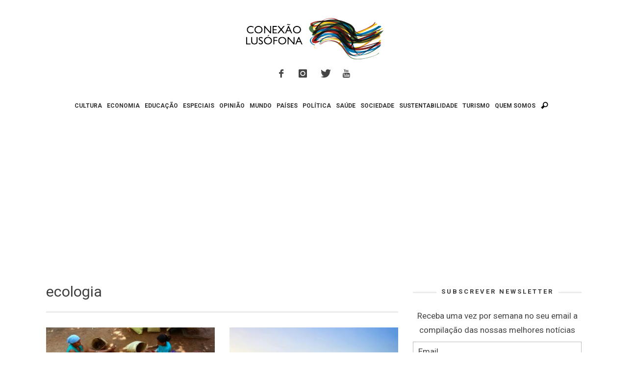

--- FILE ---
content_type: text/html; charset=UTF-8
request_url: https://www.conexaolusofona.org/etiqueta/ecologia/
body_size: 17394
content:
<!DOCTYPE html>
<!--[if lt IE 9]>         <html class="no-js lt-ie9 lt-ie10"  itemscope itemtype="http://schema.org/CollectionPage"  lang="pt-PT"> <![endif]-->
<!--[if IE 9]>         <html class="no-js lt-ie10"  itemscope itemtype="http://schema.org/CollectionPage"  lang="pt-PT"> <![endif]-->
<!--[if gt IE 9]><!--> <html class="no-js"  itemscope itemtype="http://schema.org/CollectionPage"  lang="pt-PT"> <!--<![endif]-->
	<head>
		<meta charset="UTF-8">
		<title itemprop="name">Arquivo de ecologia | Conexão Lusófona</title>
		<script>(function(){document.documentElement.classList.remove('no-js');})();</script>
		<!-- WP Header -->
		                        <script>
                            /* You can add more configuration options to webfontloader by previously defining the WebFontConfig with your options */
                            if ( typeof WebFontConfig === "undefined" ) {
                                WebFontConfig = new Object();
                            }
                            WebFontConfig['google'] = {families: ['Roboto:100,300,400,500,700,900,100italic,300italic,400italic,500italic,700italic,900italic&amp;subset=latin']};

                            (function() {
                                var wf = document.createElement( 'script' );
                                wf.src = 'https://ajax.googleapis.com/ajax/libs/webfont/1.5.3/webfont.js';
                                wf.type = 'text/javascript';
                                wf.async = 'true';
                                var s = document.getElementsByTagName( 'script' )[0];
                                s.parentNode.insertBefore( wf, s );
                            })();
                        </script>
                    <meta name='robots' content='index, follow, max-image-preview:large, max-snippet:-1, max-video-preview:-1' />

	<!-- This site is optimized with the Yoast SEO plugin v26.5 - https://yoast.com/wordpress/plugins/seo/ -->
	<link rel="canonical" href="https://www.conexaolusofona.org/etiqueta/ecologia/" />
	<link rel="next" href="https://www.conexaolusofona.org/etiqueta/ecologia/page/2/" />
	<meta property="og:locale" content="pt_PT" />
	<meta property="og:type" content="article" />
	<meta property="og:title" content="Arquivo de ecologia | Conexão Lusófona" />
	<meta property="og:url" content="https://www.conexaolusofona.org/etiqueta/ecologia/" />
	<meta property="og:site_name" content="Conexão Lusófona" />
	<meta name="twitter:card" content="summary_large_image" />
	<meta name="twitter:site" content="@conexaolusofona" />
	<script type="application/ld+json" class="yoast-schema-graph">{"@context":"https://schema.org","@graph":[{"@type":"CollectionPage","@id":"https://www.conexaolusofona.org/etiqueta/ecologia/","url":"https://www.conexaolusofona.org/etiqueta/ecologia/","name":"Arquivo de ecologia | Conexão Lusófona","isPartOf":{"@id":"https://www.conexaolusofona.org/#website"},"primaryImageOfPage":{"@id":"https://www.conexaolusofona.org/etiqueta/ecologia/#primaryimage"},"image":{"@id":"https://www.conexaolusofona.org/etiqueta/ecologia/#primaryimage"},"thumbnailUrl":"https://www.conexaolusofona.org/wp-content/uploads/2019/04/guerreiras-do-babaçu-esta.jpg","breadcrumb":{"@id":"https://www.conexaolusofona.org/etiqueta/ecologia/#breadcrumb"},"inLanguage":"pt-PT"},{"@type":"ImageObject","inLanguage":"pt-PT","@id":"https://www.conexaolusofona.org/etiqueta/ecologia/#primaryimage","url":"https://www.conexaolusofona.org/wp-content/uploads/2019/04/guerreiras-do-babaçu-esta.jpg","contentUrl":"https://www.conexaolusofona.org/wp-content/uploads/2019/04/guerreiras-do-babaçu-esta.jpg","width":1200,"height":800,"caption":"As quebradeiras do coco babaçu — Imagem:"},{"@type":"BreadcrumbList","@id":"https://www.conexaolusofona.org/etiqueta/ecologia/#breadcrumb","itemListElement":[{"@type":"ListItem","position":1,"name":"Início","item":"https://www.conexaolusofona.org/"},{"@type":"ListItem","position":2,"name":"ecologia"}]},{"@type":"WebSite","@id":"https://www.conexaolusofona.org/#website","url":"https://www.conexaolusofona.org/","name":"Conexão Lusófona","description":"","publisher":{"@id":"https://www.conexaolusofona.org/#organization"},"potentialAction":[{"@type":"SearchAction","target":{"@type":"EntryPoint","urlTemplate":"https://www.conexaolusofona.org/?s={search_term_string}"},"query-input":{"@type":"PropertyValueSpecification","valueRequired":true,"valueName":"search_term_string"}}],"inLanguage":"pt-PT"},{"@type":"Organization","@id":"https://www.conexaolusofona.org/#organization","name":"Conexão Lusófona","url":"https://www.conexaolusofona.org/","logo":{"@type":"ImageObject","inLanguage":"pt-PT","@id":"https://www.conexaolusofona.org/#/schema/logo/image/","url":"https://www.conexaolusofona.org/wp-content/uploads/2018/12/logo_conexao.png","contentUrl":"https://www.conexaolusofona.org/wp-content/uploads/2018/12/logo_conexao.png","width":300,"height":94,"caption":"Conexão Lusófona"},"image":{"@id":"https://www.conexaolusofona.org/#/schema/logo/image/"},"sameAs":["https://www.facebook.com/conexaolusofona/","https://x.com/conexaolusofona","https://www.instagram.com/conexaolusofona/"]}]}</script>
	<!-- / Yoast SEO plugin. -->


<link rel='dns-prefetch' href='//www.conexaolusofona.org' />
<link rel='dns-prefetch' href='//stats.wp.com' />
<link rel='preconnect' href='//c0.wp.com' />
<link rel="alternate" type="application/rss+xml" title="Conexão Lusófona &raquo; Feed" href="https://www.conexaolusofona.org/feed/" />
<link rel="alternate" type="application/rss+xml" title="Conexão Lusófona &raquo; Feed de comentários" href="https://www.conexaolusofona.org/comments/feed/" />
<style id='wp-img-auto-sizes-contain-inline-css' type='text/css'>
img:is([sizes=auto i],[sizes^="auto," i]){contain-intrinsic-size:3000px 1500px}
/*# sourceURL=wp-img-auto-sizes-contain-inline-css */
</style>
<link rel='stylesheet' id='validate-engine-css-css' href='https://www.conexaolusofona.org/wp-content/plugins/wysija-newsletters/css/validationEngine.jquery.css?ver=2.21' type='text/css' media='all' />
<link rel='stylesheet' id='wp-block-library-css' href='https://c0.wp.com/c/6.9/wp-includes/css/dist/block-library/style.min.css' type='text/css' media='all' />
<style id='global-styles-inline-css' type='text/css'>
:root{--wp--preset--aspect-ratio--square: 1;--wp--preset--aspect-ratio--4-3: 4/3;--wp--preset--aspect-ratio--3-4: 3/4;--wp--preset--aspect-ratio--3-2: 3/2;--wp--preset--aspect-ratio--2-3: 2/3;--wp--preset--aspect-ratio--16-9: 16/9;--wp--preset--aspect-ratio--9-16: 9/16;--wp--preset--color--black: #000000;--wp--preset--color--cyan-bluish-gray: #abb8c3;--wp--preset--color--white: #ffffff;--wp--preset--color--pale-pink: #f78da7;--wp--preset--color--vivid-red: #cf2e2e;--wp--preset--color--luminous-vivid-orange: #ff6900;--wp--preset--color--luminous-vivid-amber: #fcb900;--wp--preset--color--light-green-cyan: #7bdcb5;--wp--preset--color--vivid-green-cyan: #00d084;--wp--preset--color--pale-cyan-blue: #8ed1fc;--wp--preset--color--vivid-cyan-blue: #0693e3;--wp--preset--color--vivid-purple: #9b51e0;--wp--preset--gradient--vivid-cyan-blue-to-vivid-purple: linear-gradient(135deg,rgb(6,147,227) 0%,rgb(155,81,224) 100%);--wp--preset--gradient--light-green-cyan-to-vivid-green-cyan: linear-gradient(135deg,rgb(122,220,180) 0%,rgb(0,208,130) 100%);--wp--preset--gradient--luminous-vivid-amber-to-luminous-vivid-orange: linear-gradient(135deg,rgb(252,185,0) 0%,rgb(255,105,0) 100%);--wp--preset--gradient--luminous-vivid-orange-to-vivid-red: linear-gradient(135deg,rgb(255,105,0) 0%,rgb(207,46,46) 100%);--wp--preset--gradient--very-light-gray-to-cyan-bluish-gray: linear-gradient(135deg,rgb(238,238,238) 0%,rgb(169,184,195) 100%);--wp--preset--gradient--cool-to-warm-spectrum: linear-gradient(135deg,rgb(74,234,220) 0%,rgb(151,120,209) 20%,rgb(207,42,186) 40%,rgb(238,44,130) 60%,rgb(251,105,98) 80%,rgb(254,248,76) 100%);--wp--preset--gradient--blush-light-purple: linear-gradient(135deg,rgb(255,206,236) 0%,rgb(152,150,240) 100%);--wp--preset--gradient--blush-bordeaux: linear-gradient(135deg,rgb(254,205,165) 0%,rgb(254,45,45) 50%,rgb(107,0,62) 100%);--wp--preset--gradient--luminous-dusk: linear-gradient(135deg,rgb(255,203,112) 0%,rgb(199,81,192) 50%,rgb(65,88,208) 100%);--wp--preset--gradient--pale-ocean: linear-gradient(135deg,rgb(255,245,203) 0%,rgb(182,227,212) 50%,rgb(51,167,181) 100%);--wp--preset--gradient--electric-grass: linear-gradient(135deg,rgb(202,248,128) 0%,rgb(113,206,126) 100%);--wp--preset--gradient--midnight: linear-gradient(135deg,rgb(2,3,129) 0%,rgb(40,116,252) 100%);--wp--preset--font-size--small: 13px;--wp--preset--font-size--medium: 20px;--wp--preset--font-size--large: 36px;--wp--preset--font-size--x-large: 42px;--wp--preset--spacing--20: 0.44rem;--wp--preset--spacing--30: 0.67rem;--wp--preset--spacing--40: 1rem;--wp--preset--spacing--50: 1.5rem;--wp--preset--spacing--60: 2.25rem;--wp--preset--spacing--70: 3.38rem;--wp--preset--spacing--80: 5.06rem;--wp--preset--shadow--natural: 6px 6px 9px rgba(0, 0, 0, 0.2);--wp--preset--shadow--deep: 12px 12px 50px rgba(0, 0, 0, 0.4);--wp--preset--shadow--sharp: 6px 6px 0px rgba(0, 0, 0, 0.2);--wp--preset--shadow--outlined: 6px 6px 0px -3px rgb(255, 255, 255), 6px 6px rgb(0, 0, 0);--wp--preset--shadow--crisp: 6px 6px 0px rgb(0, 0, 0);}:where(.is-layout-flex){gap: 0.5em;}:where(.is-layout-grid){gap: 0.5em;}body .is-layout-flex{display: flex;}.is-layout-flex{flex-wrap: wrap;align-items: center;}.is-layout-flex > :is(*, div){margin: 0;}body .is-layout-grid{display: grid;}.is-layout-grid > :is(*, div){margin: 0;}:where(.wp-block-columns.is-layout-flex){gap: 2em;}:where(.wp-block-columns.is-layout-grid){gap: 2em;}:where(.wp-block-post-template.is-layout-flex){gap: 1.25em;}:where(.wp-block-post-template.is-layout-grid){gap: 1.25em;}.has-black-color{color: var(--wp--preset--color--black) !important;}.has-cyan-bluish-gray-color{color: var(--wp--preset--color--cyan-bluish-gray) !important;}.has-white-color{color: var(--wp--preset--color--white) !important;}.has-pale-pink-color{color: var(--wp--preset--color--pale-pink) !important;}.has-vivid-red-color{color: var(--wp--preset--color--vivid-red) !important;}.has-luminous-vivid-orange-color{color: var(--wp--preset--color--luminous-vivid-orange) !important;}.has-luminous-vivid-amber-color{color: var(--wp--preset--color--luminous-vivid-amber) !important;}.has-light-green-cyan-color{color: var(--wp--preset--color--light-green-cyan) !important;}.has-vivid-green-cyan-color{color: var(--wp--preset--color--vivid-green-cyan) !important;}.has-pale-cyan-blue-color{color: var(--wp--preset--color--pale-cyan-blue) !important;}.has-vivid-cyan-blue-color{color: var(--wp--preset--color--vivid-cyan-blue) !important;}.has-vivid-purple-color{color: var(--wp--preset--color--vivid-purple) !important;}.has-black-background-color{background-color: var(--wp--preset--color--black) !important;}.has-cyan-bluish-gray-background-color{background-color: var(--wp--preset--color--cyan-bluish-gray) !important;}.has-white-background-color{background-color: var(--wp--preset--color--white) !important;}.has-pale-pink-background-color{background-color: var(--wp--preset--color--pale-pink) !important;}.has-vivid-red-background-color{background-color: var(--wp--preset--color--vivid-red) !important;}.has-luminous-vivid-orange-background-color{background-color: var(--wp--preset--color--luminous-vivid-orange) !important;}.has-luminous-vivid-amber-background-color{background-color: var(--wp--preset--color--luminous-vivid-amber) !important;}.has-light-green-cyan-background-color{background-color: var(--wp--preset--color--light-green-cyan) !important;}.has-vivid-green-cyan-background-color{background-color: var(--wp--preset--color--vivid-green-cyan) !important;}.has-pale-cyan-blue-background-color{background-color: var(--wp--preset--color--pale-cyan-blue) !important;}.has-vivid-cyan-blue-background-color{background-color: var(--wp--preset--color--vivid-cyan-blue) !important;}.has-vivid-purple-background-color{background-color: var(--wp--preset--color--vivid-purple) !important;}.has-black-border-color{border-color: var(--wp--preset--color--black) !important;}.has-cyan-bluish-gray-border-color{border-color: var(--wp--preset--color--cyan-bluish-gray) !important;}.has-white-border-color{border-color: var(--wp--preset--color--white) !important;}.has-pale-pink-border-color{border-color: var(--wp--preset--color--pale-pink) !important;}.has-vivid-red-border-color{border-color: var(--wp--preset--color--vivid-red) !important;}.has-luminous-vivid-orange-border-color{border-color: var(--wp--preset--color--luminous-vivid-orange) !important;}.has-luminous-vivid-amber-border-color{border-color: var(--wp--preset--color--luminous-vivid-amber) !important;}.has-light-green-cyan-border-color{border-color: var(--wp--preset--color--light-green-cyan) !important;}.has-vivid-green-cyan-border-color{border-color: var(--wp--preset--color--vivid-green-cyan) !important;}.has-pale-cyan-blue-border-color{border-color: var(--wp--preset--color--pale-cyan-blue) !important;}.has-vivid-cyan-blue-border-color{border-color: var(--wp--preset--color--vivid-cyan-blue) !important;}.has-vivid-purple-border-color{border-color: var(--wp--preset--color--vivid-purple) !important;}.has-vivid-cyan-blue-to-vivid-purple-gradient-background{background: var(--wp--preset--gradient--vivid-cyan-blue-to-vivid-purple) !important;}.has-light-green-cyan-to-vivid-green-cyan-gradient-background{background: var(--wp--preset--gradient--light-green-cyan-to-vivid-green-cyan) !important;}.has-luminous-vivid-amber-to-luminous-vivid-orange-gradient-background{background: var(--wp--preset--gradient--luminous-vivid-amber-to-luminous-vivid-orange) !important;}.has-luminous-vivid-orange-to-vivid-red-gradient-background{background: var(--wp--preset--gradient--luminous-vivid-orange-to-vivid-red) !important;}.has-very-light-gray-to-cyan-bluish-gray-gradient-background{background: var(--wp--preset--gradient--very-light-gray-to-cyan-bluish-gray) !important;}.has-cool-to-warm-spectrum-gradient-background{background: var(--wp--preset--gradient--cool-to-warm-spectrum) !important;}.has-blush-light-purple-gradient-background{background: var(--wp--preset--gradient--blush-light-purple) !important;}.has-blush-bordeaux-gradient-background{background: var(--wp--preset--gradient--blush-bordeaux) !important;}.has-luminous-dusk-gradient-background{background: var(--wp--preset--gradient--luminous-dusk) !important;}.has-pale-ocean-gradient-background{background: var(--wp--preset--gradient--pale-ocean) !important;}.has-electric-grass-gradient-background{background: var(--wp--preset--gradient--electric-grass) !important;}.has-midnight-gradient-background{background: var(--wp--preset--gradient--midnight) !important;}.has-small-font-size{font-size: var(--wp--preset--font-size--small) !important;}.has-medium-font-size{font-size: var(--wp--preset--font-size--medium) !important;}.has-large-font-size{font-size: var(--wp--preset--font-size--large) !important;}.has-x-large-font-size{font-size: var(--wp--preset--font-size--x-large) !important;}
/*# sourceURL=global-styles-inline-css */
</style>

<style id='classic-theme-styles-inline-css' type='text/css'>
/*! This file is auto-generated */
.wp-block-button__link{color:#fff;background-color:#32373c;border-radius:9999px;box-shadow:none;text-decoration:none;padding:calc(.667em + 2px) calc(1.333em + 2px);font-size:1.125em}.wp-block-file__button{background:#32373c;color:#fff;text-decoration:none}
/*# sourceURL=/wp-includes/css/classic-themes.min.css */
</style>
<link rel='stylesheet' id='vwcss-icon-iconic-css' href='https://www.conexaolusofona.org/wp-content/themes/sprout/components/font-icons/iconic/css/iconic.css?ver=1.0.8' type='text/css' media='all' />
<link rel='stylesheet' id='vwcss-icon-social-css' href='https://www.conexaolusofona.org/wp-content/themes/sprout/components/font-icons/social-icons/css/zocial.css?ver=1.0.8' type='text/css' media='all' />
<link rel='stylesheet' id='vwcss-bootstrap-css' href='https://www.conexaolusofona.org/wp-content/themes/sprout/css/bootstrap.css?ver=1.0.8' type='text/css' media='all' />
<link rel='stylesheet' id='vwcss-mmenu-css' href='https://www.conexaolusofona.org/wp-content/themes/sprout/js/jquery-mmenu/css/jquery.mmenu.custom.css?ver=1.0.8' type='text/css' media='all' />
<link rel='stylesheet' id='vwcss-theme-root-css' href='https://www.conexaolusofona.org/wp-content/themes/sprout/style.css?ver=1.0.8' type='text/css' media='all' />
<link rel='stylesheet' id='vwcss-theme-css' href='https://www.conexaolusofona.org/wp-content/themes/sprout-child/style.css?ver=1.0.8' type='text/css' media='all' />
<script type="text/javascript" src="https://c0.wp.com/c/6.9/wp-includes/js/jquery/jquery.min.js" id="jquery-core-js"></script>
<script type="text/javascript" src="https://c0.wp.com/c/6.9/wp-includes/js/jquery/jquery-migrate.min.js" id="jquery-migrate-js"></script>
	<style>img#wpstats{display:none}</style>
		<!-- Site Meta From Theme -->
<link rel="profile" href="http://gmpg.org/xfn/11">

<link rel="pingback" href="https://www.conexaolusofona.org/xmlrpc.php">

<link href="//www.google-analytics.com" rel="dns-prefetch">

<meta name="viewport" content="width=device-width,initial-scale=1.0,user-scalable=yes">

<link rel="shortcut icon" href="https://www.conexaolusofona.org/wp-content/uploads/2015/09/favicon.ico">




<!-- HTML5 shim and Respond.js IE8 support of HTML5 elements and media queries -->
<!--[if lt IE 9]>
	<script src="//cdnjs.cloudflare.com/ajax/libs/html5shiv/3.7/html5shiv.min.js"></script>
	<script src="//cdnjs.cloudflare.com/ajax/libs/respond.js/1.4.2/respond.min.js"></script>
<![endif]-->

<!-- End Site Meta From Theme -->
<style type="text/css">.recentcomments a{display:inline !important;padding:0 !important;margin:0 !important;}</style><!-- There is no amphtml version available for this URL. -->		<style id="vw-custom-font" type="text/css">
						
					</style>
			<!-- Theme's Custom CSS -->
	<style type="text/css">
		
		a, a:hover,
		.vw-page-title-box .vw-label,
		.vw-post-categories a,
		.vw-page-subtitle,
		.vw-review-total-score,
		.vw-breaking-news-date,
		.vw-date-box-date,
		.vw-post-style-classic .vw-post-box-title a:hover,
		.vw-post-likes-count.vw-post-liked .vw-icon,
		.vw-menu-location-bottom .main-menu-link:hover,
		.vw-accordion-header.ui-accordion-header-active span,
		.vw-404-text,
		#wp-calendar thead,
		.vw-accordion .ui-state-hover span,
		.vw-breadcrumb a:hover,
		.vw-post-tabed-tab.ui-state-active, .vw-post-tabed-tab.ui-state-hover a,
		.vw-tabs.vw-style-top-tab .vw-tab-title.active,
		h1 em, h2 em, h3 em, h4 em, h5 em, h6 em
		{
			color: #c49e17;
		}

		.vw-site-social-profile-icon:hover,
		.vw-breaking-news-label,
		.vw-author-socials a:hover,
		.vw-post-style-box:hover,
		.vw-post-box:hover .vw-post-format-icon i,
		.vw-gallery-direction-button:hover,
		.widget_tag_cloud .tagcloud a:hover,
		.vw-page-navigation-pagination .page-numbers:hover,
		.vw-page-navigation-pagination .page-numbers.current,
		#wp-calendar tbody td:hover,
		.vw-widget-category-post-count,
		.vwspc-section-full-page-link:hover .vw-button,
		
		.vw-tag-links a,
		.vw-hamburger-icon:hover,
		.pace .pace-progress,
		.vw-review-summary-bar .vw-review-score,
		.vw-review-total-score span, .vw-review-score-percentage .vw-review-item-score, .vw-review-score-points .vw-review-item-score,
		.vw-pricing-featured .vw-pricing-header,
		.vw-bxslider .bx-prev:hover, .vw-bxslider .bx-next:hover,
		.no-touch input[type=button]:hover, .no-touch input[type=submit]:hover, .no-touch button:hover, .no-touch .vw-button:hover,
		.vw-page-content .vw-page-title-box .vw-label,
		.vw-breaking-news-title,
		.vw-post-style-small-left-thumbnail .vw-post-view-count,
		.vw-quote-icon,
		.vw-dropcap-circle, .vw-dropcap-box,
		.vw-accordion .ui-icon:before,
		.vw-post-categories .vw-sticky-link,
		.vw-pagination-load-more:hover
		{
			background-color: #c49e17;
		}

		.vw-about-author-section .vw-author-name,
		.vw-post-meta-large .vw-date-box,
		#wp-calendar caption,
		.vw-widget-feedburner-text,
		.vw-login-title,
		.widget_search label,
		.widget_vw_widget_author .vw-widget-author-title
		{
			border-color: #c49e17;
		}

		.vw-menu-location-top.sf-arrows .main-menu-link.sf-with-ul:after {
			border-top-color: #888888;
		}
		.vw-menu-location-top.sf-arrows .sub-menu-link.sf-with-ul:after {
			border-left-color: #888888;
		}

		.sf-arrows > li > .sf-with-ul:focus:after, .sf-arrows > li:hover > .sf-with-ul:after, .sf-arrows > .sfHover > .sf-with-ul:after {
			border-top-color: #c49e17 !important;
		}

		.vw-menu-location-top .main-menu-link,
		.vw-top-bar .vw-site-social-profile-icon,
		.vw-top-bar-right .vw-cart-button, .vw-top-bar-right .vw-instant-search-buton {
			color: #888888;
		}
		
		.vw-menu-location-main .main-menu-item.current-menu-item,
		.vw-menu-location-main .main-menu-item.current-menu-parent,
		.vw-menu-location-main .main-menu-item.current-menu-ancestor {
			background-color: #ebcc1c;
			color: #3e3e3e;
		}

		.vw-menu-location-top .main-menu-item:hover .main-menu-link {
			color: #3e3e3e;
		}

				.vw-site-header-style-left-logo-right-menu .vw-logo-wrapper {
			min-width: 300px;
		}
		
		/* Header font */
		input[type=button], input[type=submit], button, .vw-button,
		.vw-header-font-family,
		.vw-copyright {
			font-family: Roboto;
		}

		/* Body font */
		.vw-breaking-news-link {
			font-family: Roboto;
		}

		.vw-page-title-section.vw-has-background .col-sm-12 {
			padding-top: 150px;
		}

		.vw-sticky-wrapper.is-sticky .vw-menu-main-wrapper.vw-sticky {
			background-color: rgba(255,255,255,0.95);
		}

		/* WooCommerce */
		
		.woocommerce ul.products li.product .price, .woocommerce-page ul.products li.product .price,
		.woocommerce #content div.product p.price, .woocommerce #content div.product span.price, .woocommerce div.product p.price, .woocommerce div.product span.price, .woocommerce-page #content div.product p.price, .woocommerce-page #content div.product span.price, .woocommerce-page div.product p.price, .woocommerce-page div.product span.price,
		.woocommerce .widget_shopping_cart .widget_shopping_cart_content .total .amount, .woocommerce-page .widget_shopping_cart .widget_shopping_cart_content .total .amount,
		.woocommerce .product_list_widget .quantity, .woocommerce .product_list_widget .amount, .woocommerce-page .product_list_widget .quantity, .woocommerce-page .product_list_widget .amount
		{
			color: #c49e17;
		}

		.woocommerce .widget_layered_nav_filters ul li a, .woocommerce-page .widget_layered_nav_filters ul li a,
		.widget_product_tag_cloud .tagcloud a:hover, .widget_tag_cloud .tagcloud a:hover,
		woocommerce #content input.button:hover, .woocommerce #respond input#submit:hover, .woocommerce a.button:hover, .woocommerce button.button:hover, .woocommerce input.button:hover, .woocommerce-page #content input.button:hover, .woocommerce-page #respond input#submit:hover, .woocommerce-page a.button:hover, .woocommerce-page button.button:hover, .woocommerce-page input.button:hover, .woocommerce #content input.button.alt:hover, .woocommerce #respond input#submit.alt:hover, .woocommerce a.button.alt:hover, .woocommerce button.button.alt:hover, .woocommerce input.button.alt:hover, .woocommerce-page #content input.button.alt:hover, .woocommerce-page #respond input#submit.alt:hover, .woocommerce-page a.button.alt:hover, .woocommerce-page button.button.alt:hover, .woocommerce-page input.button.alt:hover,
		.woocommerce span.onsale, .woocommerce-page span.onsale,
		.vw-cart-button-count
		{
			background-color: #c49e17;
		}

		/* bbPress */
		#bbpress-forums .bbp-forum-title {
			color: #3e3e3e;
		}

		/* buddypress */
		#buddypress div.item-list-tabs ul li.current a:hover, #buddypress div.item-list-tabs ul li.selected a:hover,
		#buddypress .comment-reply-link:hover, #buddypress a.button:hover, #buddypress button:hover, #buddypress div.generic-button a:hover, #buddypress input[type=button]:hover, #buddypress input[type=reset]:hover, #buddypress input[type=submit]:hover, #buddypress ul.button-nav li a:hover, a.bp-title-button:hover
		{
			background-color: #c49e17;
		}

		/* Custom Styles */
		                    .img attachment-shop_catalog wp-post-image{
     height: 293px; 
}                	</style>
	<!-- End Theme's Custom CSS -->
	<style type="text/css" title="dynamic-css" class="options-output">.vw-site-header-inner{padding-top:15px;padding-bottom:10px;}.vw-bg-ads-enabled .mm-page{background-repeat:repeat-y;}h1, h2, h3, h4, h5, h6, .vw-header-font,.vw-post-box.vw-post-format-link a,.vw-social-counter-count,.vw-page-navigation-pagination .page-numbers,#wp-calendar caption,.vw-accordion-header-text,.vw-tab-title,.vw-review-item-title,.vw-pagination-load-more{font-family:Roboto;text-transform:uppercase;letter-spacing:0px;font-weight:400;font-style:normal;color:#3e3e3e;opacity: 1;visibility: visible;-webkit-transition: opacity 0.24s ease-in-out;-moz-transition: opacity 0.24s ease-in-out;transition: opacity 0.24s ease-in-out;}.wf-loading h1, h2, h3, h4, h5, h6, .vw-header-font,.wf-loading .vw-post-box.vw-post-format-link a,.wf-loading .vw-social-counter-count,.wf-loading .vw-page-navigation-pagination .page-numbers,.wf-loading #wp-calendar caption,.wf-loading .vw-accordion-header-text,.wf-loading .vw-tab-title,.wf-loading .vw-review-item-title,.wf-loading .vw-pagination-load-more,{opacity: 0;}.ie.wf-loading h1, h2, h3, h4, h5, h6, .vw-header-font,.ie.wf-loading .vw-post-box.vw-post-format-link a,.ie.wf-loading .vw-social-counter-count,.ie.wf-loading .vw-page-navigation-pagination .page-numbers,.ie.wf-loading #wp-calendar caption,.ie.wf-loading .vw-accordion-header-text,.ie.wf-loading .vw-tab-title,.ie.wf-loading .vw-review-item-title,.ie.wf-loading .vw-pagination-load-more,{visibility: hidden;}.vw-menu-location-main .main-menu-link{font-family:Roboto;letter-spacing:0px;font-weight:700;font-style:normal;color:#333333;font-size:12px;opacity: 1;visibility: visible;-webkit-transition: opacity 0.24s ease-in-out;-moz-transition: opacity 0.24s ease-in-out;transition: opacity 0.24s ease-in-out;}.wf-loading .vw-menu-location-main .main-menu-link,{opacity: 0;}.ie.wf-loading .vw-menu-location-main .main-menu-link,{visibility: hidden;}body,cite{font-family:Roboto;font-weight:400;font-style:normal;color:#444444;font-size:17px;opacity: 1;visibility: visible;-webkit-transition: opacity 0.24s ease-in-out;-moz-transition: opacity 0.24s ease-in-out;transition: opacity 0.24s ease-in-out;}.wf-loading body,.wf-loading cite,{opacity: 0;}.ie.wf-loading body,.ie.wf-loading cite,{visibility: hidden;}.vw-logo-link{margin-top:30px;margin-right:0;margin-bottom:30px;margin-left:0;}.vw-menu-additional-logo img{margin-top:8px;margin-right:0;margin-bottom:10px;margin-left:10px;}body{background-color:#ffffff;}.vw-site-header,.vw-site-header-background{background-color:#ffffff;}.vw-site-wrapper,.vw-page-navigation-pagination{background-color:#ffffff;}.vw-top-bar{background:#333333;}.vw-menu-location-top .sub-menu,.vw-menu-location-top .main-menu-item:hover .main-menu-link{background:#ffffff;}.vw-menu-location-top .sub-menu-link{color:#111111;}.vw-menu-location-top .sub-menu-link:hover{color:#888888;}.vw-menu-location-top .sub-menu-link:hover{background:#f5f5f5;}.vw-menu-main-wrapper{background:rgba(255,255,255,0);}.vw-menu-location-main .main-menu-item{color:#888888;}.vw-menu-location-main .main-menu-item:hover{color:#111111;}.vw-menu-location-main .main-menu-item:hover .main-menu-link{background:#ebcc1c;}.vw-menu-location-main .sub-menu{background:#ffffff;}.vw-menu-location-main .sub-menu-link{color:#111111;}.vw-menu-location-main .sub-menu-link:hover{color:#ebcc1c;}.vw-menu-location-main .sub-menu-link:hover{background:#ffffff;}.vw-site-footer{background-color:#222222;}.vw-site-footer-sidebars h1,.vw-site-footer-sidebars h2,.vw-site-footer-sidebars h3,.vw-site-footer-sidebars h4,.vw-site-footer-sidebars h5,.vw-site-footer-sidebars h6,.vw-site-footer-sidebars .widget-title,.vw-site-footer-sidebars .vw-widget-category-title{color:#ffffff;}.vw-site-footer-sidebars{color:#dcdcdc;}.vw-bottom-bar{background:#111111;}.vw-bottom-bar{color:#b4b4b4;}</style>		<!-- End WP Header -->
        
	<script type="text/javascript">
	    window.smartlook||(function(d) {
	    var o=smartlook=function(){ o.api.push(arguments)},s=d.getElementsByTagName('script')[0];
	    var c=d.createElement('script');o.api=new Array();c.async=true;c.type='text/javascript';
	    c.charset='utf-8';c.src='//rec.getsmartlook.com/bundle.js';s.parentNode.insertBefore(c,s);
	    })(document);
	    smartlook('init', '385accdfde848d1a00ed27f862662d932010ddc3');
	</script>

	<script async src="//pagead2.googlesyndication.com/pagead/js/adsbygoogle.js"></script>
	<script>
	(adsbygoogle = window.adsbygoogle || []).push({
		google_ad_client: "ca-pub-6318028250596316",
		enable_page_level_ads: true
	});
	</script>

	</head>
	<body id="site-top" class="archive tag tag-ecologia tag-2260 wp-theme-sprout wp-child-theme-sprout-child vw-site-enable-sticky-menu vw-site-layout-full-width">

		<!-- Site Wrapper -->
		<div class="vw-site-wrapper">

			
			<!-- Site Header : Left Logo -->
<header class="vw-site-header vw-site-header-style-centered-logo"  itemscope itemtype="http://schema.org/WPHeader" >
	<div class="container">
		<div class="row">
			<div class="col-sm-12">
				<div class="vw-site-header-inner">
					<!-- Logo -->
<div class="vw-logo-wrapper vw-has-logo">
	
	<a class="vw-logo-link" href="https://www.conexaolusofona.org"  itemprop="url" >
		
		<!-- Site Logo -->
		
			<!-- Retina Site Logo -->
			
			<img class="vw-logo" src="https://www.conexaolusofona.org/wp-content/uploads/2015/09/logo_cl-e1436437192208.png" width="300" height="94" alt="Conexão Lusófona"  itemprop="image" >

			</a>

</div>
<!-- End Logo -->
					<div class="vw-mobile-nav-button-wrapper">
								<span class="vw-instant-search-buton main-menu-item">
			<a class="vw-instant-search-buton main-menu-link"><i class="vw-icon icon-iconic-search"></i></a>
		</span>
								<span class="vw-mobile-nav-button">
							<span class="vw-hamburger-icon"><span></span></span>
						</span>
					</div>

					<span class="vw-site-social-profile"><a class="vw-site-social-profile-icon vw-site-social-facebook" href="https://www.facebook.com/conexaolusofona" target="_blank" title="Facebook"><i class="vw-icon icon-social-facebook"></i></a><a class="vw-site-social-profile-icon vw-site-social-instagram" href="https://www.instagram.com/conexaolusofona" target="_blank" title="Instagram"><i class="vw-icon icon-social-instagram"></i></a><a class="vw-site-social-profile-icon vw-site-social-twitter" href="https://www.twitter.com/conexaolusofona" target="_blank" title="Twitter"><i class="vw-icon icon-social-twitter"></i></a><a class="vw-site-social-profile-icon vw-site-social-youtube" href="https://www.youtube.com/tvconexaolusofona" target="_blank" title="Youtube"><i class="vw-icon icon-social-youtube"></i></a></span>
									</div>
			</div>
		</div>
	</div>

	<!-- Main Menu -->
<nav id="vw-menu-main" class="vw-menu-main-wrapper is-not-sticky"  itemscope itemtype="http://schema.org/SiteNavigationElement" >
	<div class="container">
		<div class="row">
			<div class="col-sm-12">

				<div class=" vw-menu-main-inner">

					<ul id="menu-header" class="vw-menu vw-menu-location-main vw-menu-type-mega-post"><li class="nav-menu-item-12000 main-menu-item  menu-item-even menu-item-depth-0 menu-item menu-item-type-taxonomy menu-item-object-category vw-mega-menu-type-classic vw-cat-id-3763"><a  href="https://www.conexaolusofona.org/categoria/cultura/" class="menu-link main-menu-link"  itemprop="url"  ><span>Cultura</span></a></li>
<li class="nav-menu-item-12002 main-menu-item  menu-item-even menu-item-depth-0 menu-item menu-item-type-taxonomy menu-item-object-category vw-mega-menu-type-classic vw-cat-id-3764"><a  href="https://www.conexaolusofona.org/categoria/economia/" class="menu-link main-menu-link"  itemprop="url"  ><span>Economia</span></a></li>
<li class="nav-menu-item-12003 main-menu-item  menu-item-even menu-item-depth-0 menu-item menu-item-type-taxonomy menu-item-object-category vw-mega-menu-type-classic vw-cat-id-3765"><a  href="https://www.conexaolusofona.org/categoria/educacao/" class="menu-link main-menu-link"  itemprop="url"  ><span>Educação</span></a></li>
<li class="nav-menu-item-12004 main-menu-item  menu-item-even menu-item-depth-0 menu-item menu-item-type-taxonomy menu-item-object-category vw-mega-menu-type-classic vw-cat-id-1481"><a  href="https://www.conexaolusofona.org/categoria/especiais/" class="menu-link main-menu-link"  itemprop="url"  ><span>Especiais</span></a></li>
<li class="nav-menu-item-12005 main-menu-item  menu-item-even menu-item-depth-0 menu-item menu-item-type-taxonomy menu-item-object-category vw-mega-menu-type-classic vw-cat-id-1436"><a  href="https://www.conexaolusofona.org/categoria/opiniao/" class="menu-link main-menu-link"  itemprop="url"  ><span>Opinião</span></a></li>
<li class="nav-menu-item-12006 main-menu-item  menu-item-even menu-item-depth-0 menu-item menu-item-type-taxonomy menu-item-object-category vw-mega-menu-type-classic vw-cat-id-3767"><a  href="https://www.conexaolusofona.org/categoria/mundo/" class="menu-link main-menu-link"  itemprop="url"  ><span>Mundo</span></a></li>
<li class="nav-menu-item-12009 main-menu-item  menu-item-even menu-item-depth-0 menu-item menu-item-type-taxonomy menu-item-object-category menu-item-has-children vw-mega-menu-type-classic vw-cat-id-365"><a  href="https://www.conexaolusofona.org/categoria/paises/" class="menu-link main-menu-link"  itemprop="url"  ><span>Países</span></a><div class="sub-menu-wrapper">
<ul class="sub-menu menu-odd  menu-depth-1">
	<li class="nav-menu-item-12010 sub-menu-item  menu-item-odd menu-item-depth-1 menu-item menu-item-type-taxonomy menu-item-object-category"><a  href="https://www.conexaolusofona.org/categoria/paises/angola/" class="menu-link sub-menu-link"  itemprop="url"  ><span>Angola</span></a></li>
	<li class="nav-menu-item-12011 sub-menu-item  menu-item-odd menu-item-depth-1 menu-item menu-item-type-taxonomy menu-item-object-category"><a  href="https://www.conexaolusofona.org/categoria/paises/brasil/" class="menu-link sub-menu-link"  itemprop="url"  ><span>Brasil</span></a></li>
	<li class="nav-menu-item-12012 sub-menu-item  menu-item-odd menu-item-depth-1 menu-item menu-item-type-taxonomy menu-item-object-category"><a  href="https://www.conexaolusofona.org/categoria/paises/cabo-verde/" class="menu-link sub-menu-link"  itemprop="url"  ><span>Cabo Verde</span></a></li>
	<li class="nav-menu-item-12013 sub-menu-item  menu-item-odd menu-item-depth-1 menu-item menu-item-type-taxonomy menu-item-object-category"><a  href="https://www.conexaolusofona.org/categoria/paises/guine-bissau/" class="menu-link sub-menu-link"  itemprop="url"  ><span>Guiné-Bissau</span></a></li>
	<li class="nav-menu-item-12014 sub-menu-item  menu-item-odd menu-item-depth-1 menu-item menu-item-type-taxonomy menu-item-object-category"><a  href="https://www.conexaolusofona.org/categoria/paises/mocambique/" class="menu-link sub-menu-link"  itemprop="url"  ><span>Moçambique</span></a></li>
	<li class="nav-menu-item-12015 sub-menu-item  menu-item-odd menu-item-depth-1 menu-item menu-item-type-taxonomy menu-item-object-category"><a  href="https://www.conexaolusofona.org/categoria/paises/portugal/" class="menu-link sub-menu-link"  itemprop="url"  ><span>Portugal</span></a></li>
	<li class="nav-menu-item-12016 sub-menu-item  menu-item-odd menu-item-depth-1 menu-item menu-item-type-taxonomy menu-item-object-category"><a  href="https://www.conexaolusofona.org/categoria/paises/sao-tome-e-principe/" class="menu-link sub-menu-link"  itemprop="url"  ><span>São Tomé e Príncipe</span></a></li>
	<li class="nav-menu-item-12017 sub-menu-item  menu-item-odd menu-item-depth-1 menu-item menu-item-type-taxonomy menu-item-object-category"><a  href="https://www.conexaolusofona.org/categoria/paises/timor-leste/" class="menu-link sub-menu-link"  itemprop="url"  ><span>Timor-Leste</span></a></li>
</ul>
</div>
</li>
<li class="nav-menu-item-12018 main-menu-item  menu-item-even menu-item-depth-0 menu-item menu-item-type-taxonomy menu-item-object-category vw-mega-menu-type-classic vw-cat-id-3776"><a  href="https://www.conexaolusofona.org/categoria/politica/" class="menu-link main-menu-link"  itemprop="url"  ><span>Política</span></a></li>
<li class="nav-menu-item-12019 main-menu-item  menu-item-even menu-item-depth-0 menu-item menu-item-type-taxonomy menu-item-object-category vw-mega-menu-type-classic vw-cat-id-3777"><a  href="https://www.conexaolusofona.org/categoria/saude/" class="menu-link main-menu-link"  itemprop="url"  ><span>Saúde</span></a></li>
<li class="nav-menu-item-12020 main-menu-item  menu-item-even menu-item-depth-0 menu-item menu-item-type-taxonomy menu-item-object-category vw-mega-menu-type-classic vw-cat-id-3778"><a  href="https://www.conexaolusofona.org/categoria/sociedade/" class="menu-link main-menu-link"  itemprop="url"  ><span>Sociedade</span></a></li>
<li class="nav-menu-item-12021 main-menu-item  menu-item-even menu-item-depth-0 menu-item menu-item-type-taxonomy menu-item-object-category vw-mega-menu-type-classic vw-cat-id-3780"><a  href="https://www.conexaolusofona.org/categoria/sustentabilidade/" class="menu-link main-menu-link"  itemprop="url"  ><span>Sustentabilidade</span></a></li>
<li class="nav-menu-item-12022 main-menu-item  menu-item-even menu-item-depth-0 menu-item menu-item-type-taxonomy menu-item-object-category vw-mega-menu-type-classic vw-cat-id-3779"><a  href="https://www.conexaolusofona.org/categoria/turismo/" class="menu-link main-menu-link"  itemprop="url"  ><span>Turismo</span></a></li>
<li class="nav-menu-item-12023 main-menu-item  menu-item-even menu-item-depth-0 menu-item menu-item-type-post_type menu-item-object-page menu-item-has-children vw-mega-menu-type-classic"><a  href="https://www.conexaolusofona.org/quem-somos/" class="menu-link main-menu-link"  itemprop="url"  ><span>Quem Somos</span></a><div class="sub-menu-wrapper">
<ul class="sub-menu menu-odd  menu-depth-1">
	<li class="nav-menu-item-12027 sub-menu-item  menu-item-odd menu-item-depth-1 menu-item menu-item-type-post_type menu-item-object-page"><a  href="https://www.conexaolusofona.org/a-nossa-historia/" class="menu-link sub-menu-link"  itemprop="url"  ><span>A Nossa História</span></a></li>
	<li class="nav-menu-item-12026 sub-menu-item  menu-item-odd menu-item-depth-1 menu-item menu-item-type-post_type menu-item-object-page"><a  href="https://www.conexaolusofona.org/a-conexao-lusofona-no-mundo/" class="menu-link sub-menu-link"  itemprop="url"  ><span>A Conexão Lusófona no Mundo</span></a></li>
	<li class="nav-menu-item-12028 sub-menu-item  menu-item-odd menu-item-depth-1 menu-item menu-item-type-post_type menu-item-object-page"><a  href="https://www.conexaolusofona.org/como-participar/" class="menu-link sub-menu-link"  itemprop="url"  ><span>Como Participar</span></a></li>
	<li class="nav-menu-item-12592 sub-menu-item  menu-item-odd menu-item-depth-1 menu-item menu-item-type-taxonomy menu-item-object-category"><a  href="https://www.conexaolusofona.org/categoria/equipa-conexao/" class="menu-link sub-menu-link"  itemprop="url"  ><span>Equipa Conexão</span></a></li>
	<li class="nav-menu-item-16259 sub-menu-item  menu-item-odd menu-item-depth-1 menu-item menu-item-type-taxonomy menu-item-object-category"><a  href="https://www.conexaolusofona.org/categoria/colaboradores-conexao/" class="menu-link sub-menu-link"  itemprop="url"  ><span>Colaboradores Conexão</span></a></li>
</ul>
</div>
</li>
 </ul>		<span class="vw-instant-search-buton main-menu-item">
			<a class="vw-instant-search-buton main-menu-link"><i class="vw-icon icon-iconic-search"></i></a>
		</span>
		
				</div>

			</div>
		</div>
	</div>
</nav>
<!-- End Main Menu -->

	<!-- Mobile Menu -->
<nav class="vw-menu-mobile-wrapper">

	<ul id="menu-header-1" class="vw-menu-location-mobile"><li class="nav-menu-item-12000 main-menu-item  menu-item-even menu-item-depth-0 menu-item menu-item-type-taxonomy menu-item-object-category"><a href="https://www.conexaolusofona.org/categoria/cultura/" class="menu-link main-menu-link"><span>Cultura</span></a></li>
<li class="nav-menu-item-12002 main-menu-item  menu-item-even menu-item-depth-0 menu-item menu-item-type-taxonomy menu-item-object-category"><a href="https://www.conexaolusofona.org/categoria/economia/" class="menu-link main-menu-link"><span>Economia</span></a></li>
<li class="nav-menu-item-12003 main-menu-item  menu-item-even menu-item-depth-0 menu-item menu-item-type-taxonomy menu-item-object-category"><a href="https://www.conexaolusofona.org/categoria/educacao/" class="menu-link main-menu-link"><span>Educação</span></a></li>
<li class="nav-menu-item-12004 main-menu-item  menu-item-even menu-item-depth-0 menu-item menu-item-type-taxonomy menu-item-object-category"><a href="https://www.conexaolusofona.org/categoria/especiais/" class="menu-link main-menu-link"><span>Especiais</span></a></li>
<li class="nav-menu-item-12005 main-menu-item  menu-item-even menu-item-depth-0 menu-item menu-item-type-taxonomy menu-item-object-category"><a href="https://www.conexaolusofona.org/categoria/opiniao/" class="menu-link main-menu-link"><span>Opinião</span></a></li>
<li class="nav-menu-item-12006 main-menu-item  menu-item-even menu-item-depth-0 menu-item menu-item-type-taxonomy menu-item-object-category"><a href="https://www.conexaolusofona.org/categoria/mundo/" class="menu-link main-menu-link"><span>Mundo</span></a></li>
<li class="nav-menu-item-12009 main-menu-item  menu-item-even menu-item-depth-0 menu-item menu-item-type-taxonomy menu-item-object-category menu-item-has-children"><a href="https://www.conexaolusofona.org/categoria/paises/" class="menu-link main-menu-link"><span>Países</span></a>
<ul class="sub-menu menu-odd  menu-depth-1">
	<li class="nav-menu-item-12010 sub-menu-item  menu-item-odd menu-item-depth-1 menu-item menu-item-type-taxonomy menu-item-object-category"><a href="https://www.conexaolusofona.org/categoria/paises/angola/" class="menu-link sub-menu-link"><span>Angola</span></a></li>
	<li class="nav-menu-item-12011 sub-menu-item  menu-item-odd menu-item-depth-1 menu-item menu-item-type-taxonomy menu-item-object-category"><a href="https://www.conexaolusofona.org/categoria/paises/brasil/" class="menu-link sub-menu-link"><span>Brasil</span></a></li>
	<li class="nav-menu-item-12012 sub-menu-item  menu-item-odd menu-item-depth-1 menu-item menu-item-type-taxonomy menu-item-object-category"><a href="https://www.conexaolusofona.org/categoria/paises/cabo-verde/" class="menu-link sub-menu-link"><span>Cabo Verde</span></a></li>
	<li class="nav-menu-item-12013 sub-menu-item  menu-item-odd menu-item-depth-1 menu-item menu-item-type-taxonomy menu-item-object-category"><a href="https://www.conexaolusofona.org/categoria/paises/guine-bissau/" class="menu-link sub-menu-link"><span>Guiné-Bissau</span></a></li>
	<li class="nav-menu-item-12014 sub-menu-item  menu-item-odd menu-item-depth-1 menu-item menu-item-type-taxonomy menu-item-object-category"><a href="https://www.conexaolusofona.org/categoria/paises/mocambique/" class="menu-link sub-menu-link"><span>Moçambique</span></a></li>
	<li class="nav-menu-item-12015 sub-menu-item  menu-item-odd menu-item-depth-1 menu-item menu-item-type-taxonomy menu-item-object-category"><a href="https://www.conexaolusofona.org/categoria/paises/portugal/" class="menu-link sub-menu-link"><span>Portugal</span></a></li>
	<li class="nav-menu-item-12016 sub-menu-item  menu-item-odd menu-item-depth-1 menu-item menu-item-type-taxonomy menu-item-object-category"><a href="https://www.conexaolusofona.org/categoria/paises/sao-tome-e-principe/" class="menu-link sub-menu-link"><span>São Tomé e Príncipe</span></a></li>
	<li class="nav-menu-item-12017 sub-menu-item  menu-item-odd menu-item-depth-1 menu-item menu-item-type-taxonomy menu-item-object-category"><a href="https://www.conexaolusofona.org/categoria/paises/timor-leste/" class="menu-link sub-menu-link"><span>Timor-Leste</span></a></li>
</ul>
</li>
<li class="nav-menu-item-12018 main-menu-item  menu-item-even menu-item-depth-0 menu-item menu-item-type-taxonomy menu-item-object-category"><a href="https://www.conexaolusofona.org/categoria/politica/" class="menu-link main-menu-link"><span>Política</span></a></li>
<li class="nav-menu-item-12019 main-menu-item  menu-item-even menu-item-depth-0 menu-item menu-item-type-taxonomy menu-item-object-category"><a href="https://www.conexaolusofona.org/categoria/saude/" class="menu-link main-menu-link"><span>Saúde</span></a></li>
<li class="nav-menu-item-12020 main-menu-item  menu-item-even menu-item-depth-0 menu-item menu-item-type-taxonomy menu-item-object-category"><a href="https://www.conexaolusofona.org/categoria/sociedade/" class="menu-link main-menu-link"><span>Sociedade</span></a></li>
<li class="nav-menu-item-12021 main-menu-item  menu-item-even menu-item-depth-0 menu-item menu-item-type-taxonomy menu-item-object-category"><a href="https://www.conexaolusofona.org/categoria/sustentabilidade/" class="menu-link main-menu-link"><span>Sustentabilidade</span></a></li>
<li class="nav-menu-item-12022 main-menu-item  menu-item-even menu-item-depth-0 menu-item menu-item-type-taxonomy menu-item-object-category"><a href="https://www.conexaolusofona.org/categoria/turismo/" class="menu-link main-menu-link"><span>Turismo</span></a></li>
<li class="nav-menu-item-12023 main-menu-item  menu-item-even menu-item-depth-0 menu-item menu-item-type-post_type menu-item-object-page menu-item-has-children"><a href="https://www.conexaolusofona.org/quem-somos/" class="menu-link main-menu-link"><span>Quem Somos</span></a>
<ul class="sub-menu menu-odd  menu-depth-1">
	<li class="nav-menu-item-12027 sub-menu-item  menu-item-odd menu-item-depth-1 menu-item menu-item-type-post_type menu-item-object-page"><a href="https://www.conexaolusofona.org/a-nossa-historia/" class="menu-link sub-menu-link"><span>A Nossa História</span></a></li>
	<li class="nav-menu-item-12026 sub-menu-item  menu-item-odd menu-item-depth-1 menu-item menu-item-type-post_type menu-item-object-page"><a href="https://www.conexaolusofona.org/a-conexao-lusofona-no-mundo/" class="menu-link sub-menu-link"><span>A Conexão Lusófona no Mundo</span></a></li>
	<li class="nav-menu-item-12028 sub-menu-item  menu-item-odd menu-item-depth-1 menu-item menu-item-type-post_type menu-item-object-page"><a href="https://www.conexaolusofona.org/como-participar/" class="menu-link sub-menu-link"><span>Como Participar</span></a></li>
	<li class="nav-menu-item-12592 sub-menu-item  menu-item-odd menu-item-depth-1 menu-item menu-item-type-taxonomy menu-item-object-category"><a href="https://www.conexaolusofona.org/categoria/equipa-conexao/" class="menu-link sub-menu-link"><span>Equipa Conexão</span></a></li>
	<li class="nav-menu-item-16259 sub-menu-item  menu-item-odd menu-item-depth-1 menu-item menu-item-type-taxonomy menu-item-object-category"><a href="https://www.conexaolusofona.org/categoria/colaboradores-conexao/" class="menu-link sub-menu-link"><span>Colaboradores Conexão</span></a></li>
</ul>
</li>
</ul>
</nav>
<!-- End Mobile Menu --></header>
<!-- End Site Header : Left Logo -->

			
			
<div class="vw-page-wrapper clearfix vw-sidebar-position-right">
	<div class="container">
		<div class="row">

			<div id="vw-page-content" class="vw-page-content" role="main">
					<div class="vw-page-title-box clearfix">
						
								<div class="vw-page-title-box-inner">

																		<!--<span class="vw-label vw-header-font">Artigos Etiquetados</span>-->
									<h1 class="vw-page-title">ecologia</h1>

																	</div>

											</div>

				
					
					<div class="vw-post-loop vw-post-loop-block-grid-2-col">	
	<div class="row">
		<div class="col-sm-12">
			<div class="vw-post-loop-inner vw-block-grid vw-block-grid-xs-1 vw-block-grid-sm-2">

							<div class="vw-block-grid-item">
					<div class="vw-post-box vw-post-style-block vw-post-format-standard"  itemscope itemtype="http://schema.org/Article" >
	<a class="vw-post-box-thumbnail lazyload-block" href="https://www.conexaolusofona.org/guerreiras-do-babacu-o-coletivo-de-brasileiras-que-ensina-sustentabilidade-ecologia-e-resistencia/" rel="bookmark">
											<figure class="lazyload" data-src="https://www.conexaolusofona.org/wp-content/uploads/2019/04/guerreiras-do-babaçu-esta-360x240.jpg" data-alt="Guerreiras do babaçu: o coletivo de brasileiras que ensina sustentabilidade, ecologia e resistência" style="width: 100%; height: auto;">
				<div class="lazyload-container wp-post-image" style="background-color: rgb(126, 105, 90);">
					<img class="lazyload-image lazyload-preview" src="https://www.conexaolusofona.org/wp-content/uploads/2019/04/guerreiras-do-babaçu-esta-36x24.jpg" alt="Guerreiras do babaçu: o coletivo de brasileiras que ensina sustentabilidade, ecologia e resistência" />
				</div>
				<noscript><img width="360" height="240" src="https://www.conexaolusofona.org/wp-content/uploads/2019/04/guerreiras-do-babaçu-esta-360x240.jpg" class="attachment-vw_one_third_thumbnail size-vw_one_third_thumbnail wp-post-image" alt="" decoding="async" fetchpriority="high" srcset="https://www.conexaolusofona.org/wp-content/uploads/2019/04/guerreiras-do-babaçu-esta-360x240.jpg 360w, https://www.conexaolusofona.org/wp-content/uploads/2019/04/guerreiras-do-babaçu-esta-300x200.jpg 300w, https://www.conexaolusofona.org/wp-content/uploads/2019/04/guerreiras-do-babaçu-esta-768x512.jpg 768w, https://www.conexaolusofona.org/wp-content/uploads/2019/04/guerreiras-do-babaçu-esta-1024x683.jpg 1024w, https://www.conexaolusofona.org/wp-content/uploads/2019/04/guerreiras-do-babaçu-esta-600x400.jpg 600w, https://www.conexaolusofona.org/wp-content/uploads/2019/04/guerreiras-do-babaçu-esta-36x24.jpg 36w, https://www.conexaolusofona.org/wp-content/uploads/2019/04/guerreiras-do-babaçu-esta-750x500.jpg 750w, https://www.conexaolusofona.org/wp-content/uploads/2019/04/guerreiras-do-babaçu-esta.jpg 1200w" sizes="(max-width: 360px) 100vw, 360px" itemprop="image" /></noscript>
			</figure>
							</a>

<div class="vw-post-box-inner">

	<div class="vw-post-categories"><a class=" vw-category-link vw-cat-id-3769" href="https://www.conexaolusofona.org/categoria/paises/brasil/" title="Ver todos os artigos em Brasil" rel="category" data-name="Brasil">Brasil</a><a class=" vw-category-link vw-cat-id-3769 vw-category-link vw-cat-id-3763" href="https://www.conexaolusofona.org/categoria/cultura/" title="Ver todos os artigos em Cultura" rel="category" data-name="Cultura">Cultura</a></div>
	<h3 class="vw-post-box-title">
		<a href="https://www.conexaolusofona.org/guerreiras-do-babacu-o-coletivo-de-brasileiras-que-ensina-sustentabilidade-ecologia-e-resistencia/" class=""  itemprop="url" >
			Guerreiras do babaçu: o coletivo de brasileiras que ensina sustentabilidade, ecologia e resistência		</a>
	</h3>

	<div class="vw-post-meta">
		<span class="vw-post-author"  itemprop="author"  itemscope itemtype="http://schema.org/Person" >
			<a class="vw-author-avatar" href="https://www.conexaolusofona.org/author/redacao-cl/" title="Artigos de Redação CL"><img itemprop="image" alt='Redação CL' src='https://secure.gravatar.com/avatar/56cbc39946efd6338e0f9cca0d67a6235c09a1ad89dae2d6ceb204adf056e18c?s=25&#038;d=mm&#038;r=g' srcset='https://secure.gravatar.com/avatar/56cbc39946efd6338e0f9cca0d67a6235c09a1ad89dae2d6ceb204adf056e18c?s=50&#038;d=mm&#038;r=g 2x' class='avatar avatar-25 photo' height='25' width='25' decoding='async'/></a>
			<a class="author-name" href="https://www.conexaolusofona.org/author/redacao-cl/" title="Artigos de Redação CL" rel="author"  itemprop="name" >Redação CL</a>
		</span>

		<span class="vw-post-meta-separator">&middot;</span>

		<a href="https://www.conexaolusofona.org/guerreiras-do-babacu-o-coletivo-de-brasileiras-que-ensina-sustentabilidade-ecologia-e-resistencia/" class="vw-post-date updated" title="Ligação para Guerreiras do babaçu: o coletivo de brasileiras que ensina sustentabilidade, ecologia e resistência" rel="bookmark"><i class="icon-entypo-clock"></i><time  itemprop="datePublished"  datetime="2021-07-25T17:00:30+00:00">25 Julho, 2021</time></a>	</div>

	<div class="vw-post-box-excerpt"><p>São conhecidas por reaproveitarem tudo do fruto babaçu e afamadas pela sua obstinação. Lutam diariamente pelo acesso livre aos babaçuais, a fim de perpetuarem uma das heranças económicas e culturais mais importantes do nordeste brasileiro. </p>
</div>

</div>

<div class="vw-post-box-footer vw-header-font">

	<a href="https://www.conexaolusofona.org/guerreiras-do-babacu-o-coletivo-de-brasileiras-que-ensina-sustentabilidade-ecologia-e-resistencia/" class="vw-post-box-read-more"><span>Ler mais</span> <i class="vw-icon icon-iconic-right-circle"></i></a>

		<span class="read-time" title="Tempo de leitura estimado"><span>4 min</span></span>
	
	<div class="vw-post-share-icons">
	<a class="vw-post-shares-social vw-post-shares-social-facebook" title="Partilhar no Facebook" href="http://www.facebook.com/sharer.php?u=https%3A%2F%2Fwww.conexaolusofona.org%2Fguerreiras-do-babacu-o-coletivo-de-brasileiras-que-ensina-sustentabilidade-ecologia-e-resistencia%2F" data-post-id="86718" data-share-to="facebook" data-width="500" data-height="300"><i class="vw-icon icon-social-facebook"></i></a>
	<a class="vw-post-shares-social vw-post-shares-social-twitter" title="Partilhar no Twitter" href="http://twitter.com/home?status=Guerreiras+do+baba%C3%A7u%3A+o+coletivo+de+brasileiras+que+ensina+sustentabilidade%2C+ecologia+e+resist%C3%AAncia%20-%20https%3A%2F%2Fwww.conexaolusofona.org%2Fguerreiras-do-babacu-o-coletivo-de-brasileiras-que-ensina-sustentabilidade-ecologia-e-resistencia%2F" data-post-id="86718" data-share-to="twitter" data-width="500" data-height="300"><i class="vw-icon icon-social-twitter"></i></a>
	<a class="vw-post-shares-social vw-post-shares-social-pinterest" title="Partilhar no Pinterest" href="http://pinterest.com/pin/create/button/?url=https%3A%2F%2Fwww.conexaolusofona.org%2Fguerreiras-do-babacu-o-coletivo-de-brasileiras-que-ensina-sustentabilidade-ecologia-e-resistencia%2F&#038;media=https://www.conexaolusofona.org/wp-content/uploads/2019/04/guerreiras-do-babaçu-esta.jpg&#038;description=Guerreiras+do+baba%C3%A7u%3A+o+coletivo+de+brasileiras+que+ensina+sustentabilidade%2C+ecologia+e+resist%C3%AAncia" data-post-id="86718" data-share-to="pinterest" data-width="750" data-height="300"><i class="vw-icon icon-social-pinterest"></i></a>
	<a class="vw-post-shares-social vw-post-shares-social-gplus" title="Partilhar no Google+" href="http://plus.google.com/share?url=https%3A%2F%2Fwww.conexaolusofona.org%2Fguerreiras-do-babacu-o-coletivo-de-brasileiras-que-ensina-sustentabilidade-ecologia-e-resistencia%2F" data-post-id="86718" data-share-to="gplus" data-width="500" data-height="475"><i class="vw-icon icon-social-gplus"></i></a>
</div>
</div>

</div>
				</div>
							<div class="vw-block-grid-item">
					<div class="vw-post-box vw-post-style-block vw-post-format-standard"  itemscope itemtype="http://schema.org/Article" >
	<a class="vw-post-box-thumbnail lazyload-block" href="https://www.conexaolusofona.org/pergunta-do-dia-qual-a-sua-pegada-hidrica/" rel="bookmark">
											<figure class="lazyload" data-src="https://www.conexaolusofona.org/wp-content/uploads/2019/05/pegada-hídrica-foto-360x240.jpg" data-alt="Pergunta do dia: qual a sua pegada hídrica?" style="width: 100%; height: auto;">
				<div class="lazyload-container wp-post-image" style="background-color: rgb(144, 152, 164);">
					<img class="lazyload-image lazyload-preview" src="https://www.conexaolusofona.org/wp-content/uploads/2019/05/pegada-hídrica-foto-36x24.jpg" alt="Pergunta do dia: qual a sua pegada hídrica?" />
				</div>
				<noscript><img width="360" height="240" src="https://www.conexaolusofona.org/wp-content/uploads/2019/05/pegada-hídrica-foto-360x240.jpg" class="attachment-vw_one_third_thumbnail size-vw_one_third_thumbnail wp-post-image" alt="" decoding="async" srcset="https://www.conexaolusofona.org/wp-content/uploads/2019/05/pegada-hídrica-foto-360x240.jpg 360w, https://www.conexaolusofona.org/wp-content/uploads/2019/05/pegada-hídrica-foto-300x200.jpg 300w, https://www.conexaolusofona.org/wp-content/uploads/2019/05/pegada-hídrica-foto-768x512.jpg 768w, https://www.conexaolusofona.org/wp-content/uploads/2019/05/pegada-hídrica-foto-1024x683.jpg 1024w, https://www.conexaolusofona.org/wp-content/uploads/2019/05/pegada-hídrica-foto-600x400.jpg 600w, https://www.conexaolusofona.org/wp-content/uploads/2019/05/pegada-hídrica-foto-36x24.jpg 36w, https://www.conexaolusofona.org/wp-content/uploads/2019/05/pegada-hídrica-foto-750x500.jpg 750w, https://www.conexaolusofona.org/wp-content/uploads/2019/05/pegada-hídrica-foto.jpg 1200w" sizes="(max-width: 360px) 100vw, 360px" itemprop="image" /></noscript>
			</figure>
							</a>

<div class="vw-post-box-inner">

	<div class="vw-post-categories"><a class=" vw-category-link vw-cat-id-3780" href="https://www.conexaolusofona.org/categoria/sustentabilidade/" title="Ver todos os artigos em Sustentabilidade" rel="category" data-name="Sustentabilidade">Sustentabilidade</a></div>
	<h3 class="vw-post-box-title">
		<a href="https://www.conexaolusofona.org/pergunta-do-dia-qual-a-sua-pegada-hidrica/" class=""  itemprop="url" >
			Pergunta do dia: qual a sua pegada hídrica?		</a>
	</h3>

	<div class="vw-post-meta">
		<span class="vw-post-author"  itemprop="author"  itemscope itemtype="http://schema.org/Person" >
			<a class="vw-author-avatar" href="https://www.conexaolusofona.org/author/redacao-cl/" title="Artigos de Redação CL"><img itemprop="image" alt='Redação CL' src='https://secure.gravatar.com/avatar/56cbc39946efd6338e0f9cca0d67a6235c09a1ad89dae2d6ceb204adf056e18c?s=25&#038;d=mm&#038;r=g' srcset='https://secure.gravatar.com/avatar/56cbc39946efd6338e0f9cca0d67a6235c09a1ad89dae2d6ceb204adf056e18c?s=50&#038;d=mm&#038;r=g 2x' class='avatar avatar-25 photo' height='25' width='25' loading='lazy' decoding='async'/></a>
			<a class="author-name" href="https://www.conexaolusofona.org/author/redacao-cl/" title="Artigos de Redação CL" rel="author"  itemprop="name" >Redação CL</a>
		</span>

		<span class="vw-post-meta-separator">&middot;</span>

		<a href="https://www.conexaolusofona.org/pergunta-do-dia-qual-a-sua-pegada-hidrica/" class="vw-post-date updated" title="Ligação para Pergunta do dia: qual a sua pegada hídrica?" rel="bookmark"><i class="icon-entypo-clock"></i><time  itemprop="datePublished"  datetime="2019-05-10T16:57:33+00:00">10 Maio, 2019</time></a>	</div>

	<div class="vw-post-box-excerpt"><p>Tem noção da quantidade de água que foi necessária para desfrutar da sua chávena de café diária? E para saborear um bife? Garantimos-lhe que os números são muito maiores do que alguma vez imaginou.</p>
</div>

</div>

<div class="vw-post-box-footer vw-header-font">

	<a href="https://www.conexaolusofona.org/pergunta-do-dia-qual-a-sua-pegada-hidrica/" class="vw-post-box-read-more"><span>Ler mais</span> <i class="vw-icon icon-iconic-right-circle"></i></a>

		<span class="read-time" title="Tempo de leitura estimado"><span>3 min</span></span>
	
	<div class="vw-post-share-icons">
	<a class="vw-post-shares-social vw-post-shares-social-facebook" title="Partilhar no Facebook" href="http://www.facebook.com/sharer.php?u=https%3A%2F%2Fwww.conexaolusofona.org%2Fpergunta-do-dia-qual-a-sua-pegada-hidrica%2F" data-post-id="87033" data-share-to="facebook" data-width="500" data-height="300"><i class="vw-icon icon-social-facebook"></i></a>
	<a class="vw-post-shares-social vw-post-shares-social-twitter" title="Partilhar no Twitter" href="http://twitter.com/home?status=Pergunta+do+dia%3A+qual+a+sua+pegada+h%C3%ADdrica%3F%20-%20https%3A%2F%2Fwww.conexaolusofona.org%2Fpergunta-do-dia-qual-a-sua-pegada-hidrica%2F" data-post-id="87033" data-share-to="twitter" data-width="500" data-height="300"><i class="vw-icon icon-social-twitter"></i></a>
	<a class="vw-post-shares-social vw-post-shares-social-pinterest" title="Partilhar no Pinterest" href="http://pinterest.com/pin/create/button/?url=https%3A%2F%2Fwww.conexaolusofona.org%2Fpergunta-do-dia-qual-a-sua-pegada-hidrica%2F&#038;media=https://www.conexaolusofona.org/wp-content/uploads/2019/05/pegada-hídrica-foto.jpg&#038;description=Pergunta+do+dia%3A+qual+a+sua+pegada+h%C3%ADdrica%3F" data-post-id="87033" data-share-to="pinterest" data-width="750" data-height="300"><i class="vw-icon icon-social-pinterest"></i></a>
	<a class="vw-post-shares-social vw-post-shares-social-gplus" title="Partilhar no Google+" href="http://plus.google.com/share?url=https%3A%2F%2Fwww.conexaolusofona.org%2Fpergunta-do-dia-qual-a-sua-pegada-hidrica%2F" data-post-id="87033" data-share-to="gplus" data-width="500" data-height="475"><i class="vw-icon icon-social-gplus"></i></a>
</div>
</div>

</div>
				</div>
							<div class="vw-block-grid-item">
					<div class="vw-post-box vw-post-style-block vw-post-format-standard"  itemscope itemtype="http://schema.org/Article" >
	<a class="vw-post-box-thumbnail lazyload-block" href="https://www.conexaolusofona.org/tudo-sobre-o-plastico-nos-oceanos/" rel="bookmark">
											<figure class="lazyload" data-src="https://www.conexaolusofona.org/wp-content/uploads/2019/04/plastico-nos-oceanos-1-360x240.jpg" data-alt="Tudo sobre o plástico nos oceanos: de onde vem, quais as consequências, o que falta fazer e mais" style="width: 100%; height: auto;">
				<div class="lazyload-container wp-post-image" style="background-color: rgb(113, 107, 100);">
					<img class="lazyload-image lazyload-preview" src="https://www.conexaolusofona.org/wp-content/uploads/2019/04/plastico-nos-oceanos-1-36x24.jpg" alt="Tudo sobre o plástico nos oceanos: de onde vem, quais as consequências, o que falta fazer e mais" />
				</div>
				<noscript><img width="360" height="240" src="https://www.conexaolusofona.org/wp-content/uploads/2019/04/plastico-nos-oceanos-1-360x240.jpg" class="attachment-vw_one_third_thumbnail size-vw_one_third_thumbnail wp-post-image" alt="plastico nos oceanos" decoding="async" loading="lazy" srcset="https://www.conexaolusofona.org/wp-content/uploads/2019/04/plastico-nos-oceanos-1-360x240.jpg 360w, https://www.conexaolusofona.org/wp-content/uploads/2019/04/plastico-nos-oceanos-1-300x200.jpg 300w, https://www.conexaolusofona.org/wp-content/uploads/2019/04/plastico-nos-oceanos-1-768x512.jpg 768w, https://www.conexaolusofona.org/wp-content/uploads/2019/04/plastico-nos-oceanos-1-1024x683.jpg 1024w, https://www.conexaolusofona.org/wp-content/uploads/2019/04/plastico-nos-oceanos-1-600x400.jpg 600w, https://www.conexaolusofona.org/wp-content/uploads/2019/04/plastico-nos-oceanos-1-36x24.jpg 36w, https://www.conexaolusofona.org/wp-content/uploads/2019/04/plastico-nos-oceanos-1-750x500.jpg 750w, https://www.conexaolusofona.org/wp-content/uploads/2019/04/plastico-nos-oceanos-1.jpg 1200w" sizes="auto, (max-width: 360px) 100vw, 360px" itemprop="image" /></noscript>
			</figure>
							</a>

<div class="vw-post-box-inner">

	<div class="vw-post-categories"><a class=" vw-category-link vw-cat-id-3780" href="https://www.conexaolusofona.org/categoria/sustentabilidade/" title="Ver todos os artigos em Sustentabilidade" rel="category" data-name="Sustentabilidade">Sustentabilidade</a></div>
	<h3 class="vw-post-box-title">
		<a href="https://www.conexaolusofona.org/tudo-sobre-o-plastico-nos-oceanos/" class=""  itemprop="url" >
			Tudo sobre o plástico nos oceanos: de onde vem, quais as consequências, o que falta fazer e mais		</a>
	</h3>

	<div class="vw-post-meta">
		<span class="vw-post-author"  itemprop="author"  itemscope itemtype="http://schema.org/Person" >
			<a class="vw-author-avatar" href="https://www.conexaolusofona.org/author/liana_rego/" title="Artigos de Liana Rego"><img itemprop="image" alt='Liana Rego' src='https://secure.gravatar.com/avatar/b73951bf86744306272f88f49d0b873b7cc668c58927a9314307f3cf6cd199ef?s=25&#038;d=mm&#038;r=g' srcset='https://secure.gravatar.com/avatar/b73951bf86744306272f88f49d0b873b7cc668c58927a9314307f3cf6cd199ef?s=50&#038;d=mm&#038;r=g 2x' class='avatar avatar-25 photo' height='25' width='25' loading='lazy' decoding='async'/></a>
			<a class="author-name" href="https://www.conexaolusofona.org/author/liana_rego/" title="Artigos de Liana Rego" rel="author"  itemprop="name" >Liana Rego</a>
		</span>

		<span class="vw-post-meta-separator">&middot;</span>

		<a href="https://www.conexaolusofona.org/tudo-sobre-o-plastico-nos-oceanos/" class="vw-post-date updated" title="Ligação para Tudo sobre o plástico nos oceanos: de onde vem, quais as consequências, o que falta fazer e mais" rel="bookmark"><i class="icon-entypo-clock"></i><time  itemprop="datePublished"  datetime="2019-04-26T12:10:25+00:00">26 Abril, 2019</time></a>	</div>

	<div class="vw-post-box-excerpt"><p>Será que ainda há tempo para resolver? Descubra tudo sobre aquele que é atualmente um dos maiores problemas da humanidade.</p>
</div>

</div>

<div class="vw-post-box-footer vw-header-font">

	<a href="https://www.conexaolusofona.org/tudo-sobre-o-plastico-nos-oceanos/" class="vw-post-box-read-more"><span>Ler mais</span> <i class="vw-icon icon-iconic-right-circle"></i></a>

		<span class="read-time" title="Tempo de leitura estimado"><span>12 min</span></span>
	
	<div class="vw-post-share-icons">
	<a class="vw-post-shares-social vw-post-shares-social-facebook" title="Partilhar no Facebook" href="http://www.facebook.com/sharer.php?u=https%3A%2F%2Fwww.conexaolusofona.org%2Ftudo-sobre-o-plastico-nos-oceanos%2F" data-post-id="86162" data-share-to="facebook" data-width="500" data-height="300"><i class="vw-icon icon-social-facebook"></i></a>
	<a class="vw-post-shares-social vw-post-shares-social-twitter" title="Partilhar no Twitter" href="http://twitter.com/home?status=Tudo+sobre+o+pl%C3%A1stico+nos+oceanos%3A+de+onde+vem%2C+quais+as+consequ%C3%AAncias%2C+o+que+falta+fazer+e+mais%20-%20https%3A%2F%2Fwww.conexaolusofona.org%2Ftudo-sobre-o-plastico-nos-oceanos%2F" data-post-id="86162" data-share-to="twitter" data-width="500" data-height="300"><i class="vw-icon icon-social-twitter"></i></a>
	<a class="vw-post-shares-social vw-post-shares-social-pinterest" title="Partilhar no Pinterest" href="http://pinterest.com/pin/create/button/?url=https%3A%2F%2Fwww.conexaolusofona.org%2Ftudo-sobre-o-plastico-nos-oceanos%2F&#038;media=https://www.conexaolusofona.org/wp-content/uploads/2019/04/plastico-nos-oceanos-1.jpg&#038;description=Tudo+sobre+o+pl%C3%A1stico+nos+oceanos%3A+de+onde+vem%2C+quais+as+consequ%C3%AAncias%2C+o+que+falta+fazer+e+mais" data-post-id="86162" data-share-to="pinterest" data-width="750" data-height="300"><i class="vw-icon icon-social-pinterest"></i></a>
	<a class="vw-post-shares-social vw-post-shares-social-gplus" title="Partilhar no Google+" href="http://plus.google.com/share?url=https%3A%2F%2Fwww.conexaolusofona.org%2Ftudo-sobre-o-plastico-nos-oceanos%2F" data-post-id="86162" data-share-to="gplus" data-width="500" data-height="475"><i class="vw-icon icon-social-gplus"></i></a>
</div>
</div>

</div>
				</div>
							<div class="vw-block-grid-item">
					<div class="vw-post-box vw-post-style-block vw-post-format-standard"  itemscope itemtype="http://schema.org/Article" >
	<a class="vw-post-box-thumbnail lazyload-block" href="https://www.conexaolusofona.org/estudos-comprovam-as-mulheres-sao-mais-sustentaveis-que-os-homens/" rel="bookmark">
											<figure class="lazyload" data-src="https://www.conexaolusofona.org/wp-content/uploads/2019/04/mulher-sustentavel-360x240.jpg" data-alt="Estudos comprovam: as mulheres são mais sustentáveis que os homens" style="width: 100%; height: auto;">
				<div class="lazyload-container wp-post-image" style="background-color: rgb(90, 85, 55);">
					<img class="lazyload-image lazyload-preview" src="https://www.conexaolusofona.org/wp-content/uploads/2019/04/mulher-sustentavel-36x24.jpg" alt="Estudos comprovam: as mulheres são mais sustentáveis que os homens" />
				</div>
				<noscript><img width="360" height="240" src="https://www.conexaolusofona.org/wp-content/uploads/2019/04/mulher-sustentavel-360x240.jpg" class="attachment-vw_one_third_thumbnail size-vw_one_third_thumbnail wp-post-image" alt="" decoding="async" loading="lazy" srcset="https://www.conexaolusofona.org/wp-content/uploads/2019/04/mulher-sustentavel-360x240.jpg 360w, https://www.conexaolusofona.org/wp-content/uploads/2019/04/mulher-sustentavel-300x200.jpg 300w, https://www.conexaolusofona.org/wp-content/uploads/2019/04/mulher-sustentavel-768x512.jpg 768w, https://www.conexaolusofona.org/wp-content/uploads/2019/04/mulher-sustentavel-1024x683.jpg 1024w, https://www.conexaolusofona.org/wp-content/uploads/2019/04/mulher-sustentavel-600x400.jpg 600w, https://www.conexaolusofona.org/wp-content/uploads/2019/04/mulher-sustentavel-36x24.jpg 36w, https://www.conexaolusofona.org/wp-content/uploads/2019/04/mulher-sustentavel-750x500.jpg 750w, https://www.conexaolusofona.org/wp-content/uploads/2019/04/mulher-sustentavel.jpg 1200w" sizes="auto, (max-width: 360px) 100vw, 360px" itemprop="image" /></noscript>
			</figure>
							</a>

<div class="vw-post-box-inner">

	<div class="vw-post-categories"><a class=" vw-category-link vw-cat-id-3778" href="https://www.conexaolusofona.org/categoria/sociedade/" title="Ver todos os artigos em Sociedade" rel="category" data-name="Sociedade">Sociedade</a><a class=" vw-category-link vw-cat-id-3778 vw-category-link vw-cat-id-3780" href="https://www.conexaolusofona.org/categoria/sustentabilidade/" title="Ver todos os artigos em Sustentabilidade" rel="category" data-name="Sustentabilidade">Sustentabilidade</a></div>
	<h3 class="vw-post-box-title">
		<a href="https://www.conexaolusofona.org/estudos-comprovam-as-mulheres-sao-mais-sustentaveis-que-os-homens/" class=""  itemprop="url" >
			Estudos comprovam: as mulheres são mais sustentáveis que os homens		</a>
	</h3>

	<div class="vw-post-meta">
		<span class="vw-post-author"  itemprop="author"  itemscope itemtype="http://schema.org/Person" >
			<a class="vw-author-avatar" href="https://www.conexaolusofona.org/author/liana_rego/" title="Artigos de Liana Rego"><img itemprop="image" alt='Liana Rego' src='https://secure.gravatar.com/avatar/b73951bf86744306272f88f49d0b873b7cc668c58927a9314307f3cf6cd199ef?s=25&#038;d=mm&#038;r=g' srcset='https://secure.gravatar.com/avatar/b73951bf86744306272f88f49d0b873b7cc668c58927a9314307f3cf6cd199ef?s=50&#038;d=mm&#038;r=g 2x' class='avatar avatar-25 photo' height='25' width='25' loading='lazy' decoding='async'/></a>
			<a class="author-name" href="https://www.conexaolusofona.org/author/liana_rego/" title="Artigos de Liana Rego" rel="author"  itemprop="name" >Liana Rego</a>
		</span>

		<span class="vw-post-meta-separator">&middot;</span>

		<a href="https://www.conexaolusofona.org/estudos-comprovam-as-mulheres-sao-mais-sustentaveis-que-os-homens/" class="vw-post-date updated" title="Ligação para Estudos comprovam: as mulheres são mais sustentáveis que os homens" rel="bookmark"><i class="icon-entypo-clock"></i><time  itemprop="datePublished"  datetime="2019-04-05T18:59:24+00:00">5 Abril, 2019</time></a>	</div>

	<div class="vw-post-box-excerpt"><p> Veja o que a ciência e as estatísticas têm a dizer sobre isso. Pode surpreender-se com os números. </p>
</div>

</div>

<div class="vw-post-box-footer vw-header-font">

	<a href="https://www.conexaolusofona.org/estudos-comprovam-as-mulheres-sao-mais-sustentaveis-que-os-homens/" class="vw-post-box-read-more"><span>Ler mais</span> <i class="vw-icon icon-iconic-right-circle"></i></a>

		<span class="read-time" title="Tempo de leitura estimado"><span>4 min</span></span>
	
	<div class="vw-post-share-icons">
	<a class="vw-post-shares-social vw-post-shares-social-facebook" title="Partilhar no Facebook" href="http://www.facebook.com/sharer.php?u=https%3A%2F%2Fwww.conexaolusofona.org%2Festudos-comprovam-as-mulheres-sao-mais-sustentaveis-que-os-homens%2F" data-post-id="85896" data-share-to="facebook" data-width="500" data-height="300"><i class="vw-icon icon-social-facebook"></i></a>
	<a class="vw-post-shares-social vw-post-shares-social-twitter" title="Partilhar no Twitter" href="http://twitter.com/home?status=Estudos+comprovam%3A+as+mulheres+s%C3%A3o+mais+sustent%C3%A1veis+que+os+homens%20-%20https%3A%2F%2Fwww.conexaolusofona.org%2Festudos-comprovam-as-mulheres-sao-mais-sustentaveis-que-os-homens%2F" data-post-id="85896" data-share-to="twitter" data-width="500" data-height="300"><i class="vw-icon icon-social-twitter"></i></a>
	<a class="vw-post-shares-social vw-post-shares-social-pinterest" title="Partilhar no Pinterest" href="http://pinterest.com/pin/create/button/?url=https%3A%2F%2Fwww.conexaolusofona.org%2Festudos-comprovam-as-mulheres-sao-mais-sustentaveis-que-os-homens%2F&#038;media=https://www.conexaolusofona.org/wp-content/uploads/2019/04/mulher-sustentavel.jpg&#038;description=Estudos+comprovam%3A+as+mulheres+s%C3%A3o+mais+sustent%C3%A1veis+que+os+homens" data-post-id="85896" data-share-to="pinterest" data-width="750" data-height="300"><i class="vw-icon icon-social-pinterest"></i></a>
	<a class="vw-post-shares-social vw-post-shares-social-gplus" title="Partilhar no Google+" href="http://plus.google.com/share?url=https%3A%2F%2Fwww.conexaolusofona.org%2Festudos-comprovam-as-mulheres-sao-mais-sustentaveis-que-os-homens%2F" data-post-id="85896" data-share-to="gplus" data-width="500" data-height="475"><i class="vw-icon icon-social-gplus"></i></a>
</div>
</div>

</div>
				</div>
							<div class="vw-block-grid-item">
					<div class="vw-post-box vw-post-style-block vw-post-format-standard"  itemscope itemtype="http://schema.org/Article" >
	<a class="vw-post-box-thumbnail lazyload-block" href="https://www.conexaolusofona.org/maior-sustentabilidade-para-as-folhas-de-oliveira-sim-obrigado/" rel="bookmark">
											<figure class="lazyload" data-src="https://www.conexaolusofona.org/wp-content/uploads/2018/11/olives-360x240.jpg" data-alt="Maior sustentabilidade para as folhas de oliveira? Sim, obrigado" style="width: 100%; height: auto;">
				<div class="lazyload-container wp-post-image" style="background-color: rgb(220, 220, 220);">
					<img class="lazyload-image lazyload-preview" src="https://www.conexaolusofona.org/wp-content/uploads/2018/11/olives-36x24.jpg" alt="Maior sustentabilidade para as folhas de oliveira? Sim, obrigado" />
				</div>
				<noscript><img width="360" height="240" src="https://www.conexaolusofona.org/wp-content/uploads/2018/11/olives-360x240.jpg" class="attachment-vw_one_third_thumbnail size-vw_one_third_thumbnail wp-post-image" alt="" decoding="async" loading="lazy" srcset="https://www.conexaolusofona.org/wp-content/uploads/2018/11/olives-360x240.jpg 360w, https://www.conexaolusofona.org/wp-content/uploads/2018/11/olives-300x200.jpg 300w, https://www.conexaolusofona.org/wp-content/uploads/2018/11/olives-768x512.jpg 768w, https://www.conexaolusofona.org/wp-content/uploads/2018/11/olives-1024x683.jpg 1024w, https://www.conexaolusofona.org/wp-content/uploads/2018/11/olives-600x400.jpg 600w, https://www.conexaolusofona.org/wp-content/uploads/2018/11/olives-36x24.jpg 36w, https://www.conexaolusofona.org/wp-content/uploads/2018/11/olives-750x500.jpg 750w, https://www.conexaolusofona.org/wp-content/uploads/2018/11/olives.jpg 1500w" sizes="auto, (max-width: 360px) 100vw, 360px" itemprop="image" /></noscript>
			</figure>
							</a>

<div class="vw-post-box-inner">

	<div class="vw-post-categories"><a class=" vw-category-link vw-cat-id-3773" href="https://www.conexaolusofona.org/categoria/paises/portugal/" title="Ver todos os artigos em Portugal" rel="category" data-name="Portugal">Portugal</a><a class=" vw-category-link vw-cat-id-3773 vw-category-link vw-cat-id-3780" href="https://www.conexaolusofona.org/categoria/sustentabilidade/" title="Ver todos os artigos em Sustentabilidade" rel="category" data-name="Sustentabilidade">Sustentabilidade</a></div>
	<h3 class="vw-post-box-title">
		<a href="https://www.conexaolusofona.org/maior-sustentabilidade-para-as-folhas-de-oliveira-sim-obrigado/" class=""  itemprop="url" >
			Maior sustentabilidade para as folhas de oliveira? Sim, obrigado		</a>
	</h3>

	<div class="vw-post-meta">
		<span class="vw-post-author"  itemprop="author"  itemscope itemtype="http://schema.org/Person" >
			<a class="vw-author-avatar" href="https://www.conexaolusofona.org/author/redacao-cl/" title="Artigos de Redação CL"><img itemprop="image" alt='Redação CL' src='https://secure.gravatar.com/avatar/56cbc39946efd6338e0f9cca0d67a6235c09a1ad89dae2d6ceb204adf056e18c?s=25&#038;d=mm&#038;r=g' srcset='https://secure.gravatar.com/avatar/56cbc39946efd6338e0f9cca0d67a6235c09a1ad89dae2d6ceb204adf056e18c?s=50&#038;d=mm&#038;r=g 2x' class='avatar avatar-25 photo' height='25' width='25' loading='lazy' decoding='async'/></a>
			<a class="author-name" href="https://www.conexaolusofona.org/author/redacao-cl/" title="Artigos de Redação CL" rel="author"  itemprop="name" >Redação CL</a>
		</span>

		<span class="vw-post-meta-separator">&middot;</span>

		<a href="https://www.conexaolusofona.org/maior-sustentabilidade-para-as-folhas-de-oliveira-sim-obrigado/" class="vw-post-date updated" title="Ligação para Maior sustentabilidade para as folhas de oliveira? Sim, obrigado" rel="bookmark"><i class="icon-entypo-clock"></i><time  itemprop="datePublished"  datetime="2018-11-14T19:20:48+00:00">14 Novembro, 2018</time></a>	</div>

	<div class="vw-post-box-excerpt"><p>A Universidade de Aveiro, em Portugal, desenvolveu uma nova técnica de extração do ácido presente na folha de oliveira. É mais sustentável, saudável e benéfica para a indústria. Leia tudo.</p>
</div>

</div>

<div class="vw-post-box-footer vw-header-font">

	<a href="https://www.conexaolusofona.org/maior-sustentabilidade-para-as-folhas-de-oliveira-sim-obrigado/" class="vw-post-box-read-more"><span>Ler mais</span> <i class="vw-icon icon-iconic-right-circle"></i></a>

	
	<div class="vw-post-share-icons">
	<a class="vw-post-shares-social vw-post-shares-social-facebook" title="Partilhar no Facebook" href="http://www.facebook.com/sharer.php?u=https%3A%2F%2Fwww.conexaolusofona.org%2Fmaior-sustentabilidade-para-as-folhas-de-oliveira-sim-obrigado%2F" data-post-id="31222" data-share-to="facebook" data-width="500" data-height="300"><i class="vw-icon icon-social-facebook"></i></a>
	<a class="vw-post-shares-social vw-post-shares-social-twitter" title="Partilhar no Twitter" href="http://twitter.com/home?status=Maior+sustentabilidade+para+as+folhas+de+oliveira%3F+Sim%2C+obrigado%20-%20https%3A%2F%2Fwww.conexaolusofona.org%2Fmaior-sustentabilidade-para-as-folhas-de-oliveira-sim-obrigado%2F" data-post-id="31222" data-share-to="twitter" data-width="500" data-height="300"><i class="vw-icon icon-social-twitter"></i></a>
	<a class="vw-post-shares-social vw-post-shares-social-pinterest" title="Partilhar no Pinterest" href="http://pinterest.com/pin/create/button/?url=https%3A%2F%2Fwww.conexaolusofona.org%2Fmaior-sustentabilidade-para-as-folhas-de-oliveira-sim-obrigado%2F&#038;media=https://www.conexaolusofona.org/wp-content/uploads/2018/11/olives.jpg&#038;description=Maior+sustentabilidade+para+as+folhas+de+oliveira%3F+Sim%2C+obrigado" data-post-id="31222" data-share-to="pinterest" data-width="750" data-height="300"><i class="vw-icon icon-social-pinterest"></i></a>
	<a class="vw-post-shares-social vw-post-shares-social-gplus" title="Partilhar no Google+" href="http://plus.google.com/share?url=https%3A%2F%2Fwww.conexaolusofona.org%2Fmaior-sustentabilidade-para-as-folhas-de-oliveira-sim-obrigado%2F" data-post-id="31222" data-share-to="gplus" data-width="500" data-height="475"><i class="vw-icon icon-social-gplus"></i></a>
</div>
</div>

</div>
				</div>
							<div class="vw-block-grid-item">
					<div class="vw-post-box vw-post-style-block vw-post-format-standard"  itemscope itemtype="http://schema.org/Article" >
	<a class="vw-post-box-thumbnail lazyload-block" href="https://www.conexaolusofona.org/o-maior-festival-de-surfe-de-angola-regressa-com-6-a-edicao/" rel="bookmark">
											<figure class="lazyload" data-src="https://www.conexaolusofona.org/wp-content/uploads/2018/10/SSW-Meninas-360x240.jpg" data-alt="O maior festival de Surfe de Angola regressa com 6.ª edição" style="width: 100%; height: auto;">
				<div class="lazyload-container wp-post-image" style="background-color: rgb(220, 220, 220);">
					<img class="lazyload-image lazyload-preview" src="https://www.conexaolusofona.org/wp-content/uploads/2018/10/SSW-Meninas-36x24.jpg" alt="O maior festival de Surfe de Angola regressa com 6.ª edição" />
				</div>
				<noscript><img width="360" height="240" src="https://www.conexaolusofona.org/wp-content/uploads/2018/10/SSW-Meninas-360x240.jpg" class="attachment-vw_one_third_thumbnail size-vw_one_third_thumbnail wp-post-image" alt="" decoding="async" loading="lazy" srcset="https://www.conexaolusofona.org/wp-content/uploads/2018/10/SSW-Meninas-360x240.jpg 360w, https://www.conexaolusofona.org/wp-content/uploads/2018/10/SSW-Meninas-300x200.jpg 300w, https://www.conexaolusofona.org/wp-content/uploads/2018/10/SSW-Meninas-600x400.jpg 600w, https://www.conexaolusofona.org/wp-content/uploads/2018/10/SSW-Meninas-36x24.jpg 36w, https://www.conexaolusofona.org/wp-content/uploads/2018/10/SSW-Meninas.jpg 720w" sizes="auto, (max-width: 360px) 100vw, 360px" itemprop="image" /></noscript>
			</figure>
							</a>

<div class="vw-post-box-inner">

	<div class="vw-post-categories"><a class=" vw-category-link vw-cat-id-3768" href="https://www.conexaolusofona.org/categoria/paises/angola/" title="Ver todos os artigos em Angola" rel="category" data-name="Angola">Angola</a><a class=" vw-category-link vw-cat-id-3768 vw-category-link vw-cat-id-3763" href="https://www.conexaolusofona.org/categoria/cultura/" title="Ver todos os artigos em Cultura" rel="category" data-name="Cultura">Cultura</a><a class=" vw-category-link vw-cat-id-3768 vw-category-link vw-cat-id-3763 vw-category-link vw-cat-id-3785" href="https://www.conexaolusofona.org/categoria/desporto/" title="Ver todos os artigos em Desporto" rel="category" data-name="Desporto">Desporto</a><a class=" vw-category-link vw-cat-id-3768 vw-category-link vw-cat-id-3763 vw-category-link vw-cat-id-3785 vw-category-link vw-cat-id-3780" href="https://www.conexaolusofona.org/categoria/sustentabilidade/" title="Ver todos os artigos em Sustentabilidade" rel="category" data-name="Sustentabilidade">Sustentabilidade</a></div>
	<h3 class="vw-post-box-title">
		<a href="https://www.conexaolusofona.org/o-maior-festival-de-surfe-de-angola-regressa-com-6-a-edicao/" class=""  itemprop="url" >
			O maior festival de Surfe de Angola regressa com 6.ª edição		</a>
	</h3>

	<div class="vw-post-meta">
		<span class="vw-post-author"  itemprop="author"  itemscope itemtype="http://schema.org/Person" >
			<a class="vw-author-avatar" href="https://www.conexaolusofona.org/author/liana_rego/" title="Artigos de Liana Rego"><img itemprop="image" alt='Liana Rego' src='https://secure.gravatar.com/avatar/b73951bf86744306272f88f49d0b873b7cc668c58927a9314307f3cf6cd199ef?s=25&#038;d=mm&#038;r=g' srcset='https://secure.gravatar.com/avatar/b73951bf86744306272f88f49d0b873b7cc668c58927a9314307f3cf6cd199ef?s=50&#038;d=mm&#038;r=g 2x' class='avatar avatar-25 photo' height='25' width='25' loading='lazy' decoding='async'/></a>
			<a class="author-name" href="https://www.conexaolusofona.org/author/liana_rego/" title="Artigos de Liana Rego" rel="author"  itemprop="name" >Liana Rego</a>
		</span>

		<span class="vw-post-meta-separator">&middot;</span>

		<a href="https://www.conexaolusofona.org/o-maior-festival-de-surfe-de-angola-regressa-com-6-a-edicao/" class="vw-post-date updated" title="Ligação para O maior festival de Surfe de Angola regressa com 6.ª edição" rel="bookmark"><i class="icon-entypo-clock"></i><time  itemprop="datePublished"  datetime="2018-10-12T14:45:12+00:00">12 Outubro, 2018</time></a>	</div>

	<div class="vw-post-box-excerpt"><p>Vamos lá organizar as mochilas e preparar as tendas! O Social Surf Weekend está de volta pelo sexto ano consecutivo e vai voltar a animar a Praia dos Surfistas, em Angola. Ecologia, surfe e espiritualidade são as palavras de ordem deste festival.</p>
</div>

</div>

<div class="vw-post-box-footer vw-header-font">

	<a href="https://www.conexaolusofona.org/o-maior-festival-de-surfe-de-angola-regressa-com-6-a-edicao/" class="vw-post-box-read-more"><span>Ler mais</span> <i class="vw-icon icon-iconic-right-circle"></i></a>

	
	<div class="vw-post-share-icons">
	<a class="vw-post-shares-social vw-post-shares-social-facebook" title="Partilhar no Facebook" href="http://www.facebook.com/sharer.php?u=https%3A%2F%2Fwww.conexaolusofona.org%2Fo-maior-festival-de-surfe-de-angola-regressa-com-6-a-edicao%2F" data-post-id="26452" data-share-to="facebook" data-width="500" data-height="300"><i class="vw-icon icon-social-facebook"></i></a>
	<a class="vw-post-shares-social vw-post-shares-social-twitter" title="Partilhar no Twitter" href="http://twitter.com/home?status=O+maior+festival+de+Surfe+de+Angola+regressa+com+6.%C2%AA+edi%C3%A7%C3%A3o%20-%20https%3A%2F%2Fwww.conexaolusofona.org%2Fo-maior-festival-de-surfe-de-angola-regressa-com-6-a-edicao%2F" data-post-id="26452" data-share-to="twitter" data-width="500" data-height="300"><i class="vw-icon icon-social-twitter"></i></a>
	<a class="vw-post-shares-social vw-post-shares-social-pinterest" title="Partilhar no Pinterest" href="http://pinterest.com/pin/create/button/?url=https%3A%2F%2Fwww.conexaolusofona.org%2Fo-maior-festival-de-surfe-de-angola-regressa-com-6-a-edicao%2F&#038;media=https://www.conexaolusofona.org/wp-content/uploads/2018/10/SSW-Meninas.jpg&#038;description=O+maior+festival+de+Surfe+de+Angola+regressa+com+6.%C2%AA+edi%C3%A7%C3%A3o" data-post-id="26452" data-share-to="pinterest" data-width="750" data-height="300"><i class="vw-icon icon-social-pinterest"></i></a>
	<a class="vw-post-shares-social vw-post-shares-social-gplus" title="Partilhar no Google+" href="http://plus.google.com/share?url=https%3A%2F%2Fwww.conexaolusofona.org%2Fo-maior-festival-de-surfe-de-angola-regressa-com-6-a-edicao%2F" data-post-id="26452" data-share-to="gplus" data-width="500" data-height="475"><i class="vw-icon icon-social-gplus"></i></a>
</div>
</div>

</div>
				</div>
							<div class="vw-block-grid-item">
					<div class="vw-post-box vw-post-style-block vw-post-format-standard"  itemscope itemtype="http://schema.org/Article" >
	<a class="vw-post-box-thumbnail lazyload-block" href="https://www.conexaolusofona.org/como-decompor-o-plastico-atraves-de-lagartas-cogumelos-e-bacterias/" rel="bookmark">
											<figure class="lazyload" data-src="https://www.conexaolusofona.org/wp-content/uploads/2018/10/photo-1526951521990-620dc14c214b-360x240.jpg" data-alt="Como decompor o plástico? Através de lagartas, cogumelos e bactérias" style="width: 100%; height: auto;">
				<div class="lazyload-container wp-post-image" style="background-color: rgb(220, 220, 220);">
					<img class="lazyload-image lazyload-preview" src="https://www.conexaolusofona.org/wp-content/uploads/2018/10/photo-1526951521990-620dc14c214b-e1538477024614-32x24.jpg" alt="Como decompor o plástico? Através de lagartas, cogumelos e bactérias" />
				</div>
				<noscript><img width="360" height="240" src="https://www.conexaolusofona.org/wp-content/uploads/2018/10/photo-1526951521990-620dc14c214b-360x240.jpg" class="attachment-vw_one_third_thumbnail size-vw_one_third_thumbnail wp-post-image" alt="" decoding="async" loading="lazy" itemprop="image" /></noscript>
			</figure>
							</a>

<div class="vw-post-box-inner">

	<div class="vw-post-categories"><a class=" vw-category-link vw-cat-id-3784" href="https://www.conexaolusofona.org/categoria/grandes-ideias/" title="Ver todos os artigos em Grandes Ideias" rel="category" data-name="Grandes Ideias">Grandes Ideias</a><a class=" vw-category-link vw-cat-id-3784 vw-category-link vw-cat-id-3767" href="https://www.conexaolusofona.org/categoria/mundo/" title="Ver todos os artigos em Mundo" rel="category" data-name="Mundo">Mundo</a><a class=" vw-category-link vw-cat-id-3784 vw-category-link vw-cat-id-3767 vw-category-link vw-cat-id-3780" href="https://www.conexaolusofona.org/categoria/sustentabilidade/" title="Ver todos os artigos em Sustentabilidade" rel="category" data-name="Sustentabilidade">Sustentabilidade</a></div>
	<h3 class="vw-post-box-title">
		<a href="https://www.conexaolusofona.org/como-decompor-o-plastico-atraves-de-lagartas-cogumelos-e-bacterias/" class=""  itemprop="url" >
			Como decompor o plástico? Através de lagartas, cogumelos e bactérias		</a>
	</h3>

	<div class="vw-post-meta">
		<span class="vw-post-author"  itemprop="author"  itemscope itemtype="http://schema.org/Person" >
			<a class="vw-author-avatar" href="https://www.conexaolusofona.org/author/marta_araujo/" title="Artigos de Marta Araújo"><img itemprop="image" alt='Marta Araújo' src='https://secure.gravatar.com/avatar/3e7638161091743eb00e3afc2bb8f0700ea788c644c7b0ea5dd37d6c3b402545?s=25&#038;d=mm&#038;r=g' srcset='https://secure.gravatar.com/avatar/3e7638161091743eb00e3afc2bb8f0700ea788c644c7b0ea5dd37d6c3b402545?s=50&#038;d=mm&#038;r=g 2x' class='avatar avatar-25 photo' height='25' width='25' loading='lazy' decoding='async'/></a>
			<a class="author-name" href="https://www.conexaolusofona.org/author/marta_araujo/" title="Artigos de Marta Araújo" rel="author"  itemprop="name" >Marta Araújo</a>
		</span>

		<span class="vw-post-meta-separator">&middot;</span>

		<a href="https://www.conexaolusofona.org/como-decompor-o-plastico-atraves-de-lagartas-cogumelos-e-bacterias/" class="vw-post-date updated" title="Ligação para Como decompor o plástico? Através de lagartas, cogumelos e bactérias" rel="bookmark"><i class="icon-entypo-clock"></i><time  itemprop="datePublished"  datetime="2018-10-02T16:00:46+00:00">2 Outubro, 2018</time></a>	</div>

	<div class="vw-post-box-excerpt"><p>Mais de 400 milhões de toneladas de plásticos são produzidos anualmente. Apenas 9% são reciclados. Como combater a restante percentagem? As descobertas científicas revelam que lagartas, cogumelos e bactérias podem ser o trio maravilha para travar esta luta. </p>
</div>

</div>

<div class="vw-post-box-footer vw-header-font">

	<a href="https://www.conexaolusofona.org/como-decompor-o-plastico-atraves-de-lagartas-cogumelos-e-bacterias/" class="vw-post-box-read-more"><span>Ler mais</span> <i class="vw-icon icon-iconic-right-circle"></i></a>

	
	<div class="vw-post-share-icons">
	<a class="vw-post-shares-social vw-post-shares-social-facebook" title="Partilhar no Facebook" href="http://www.facebook.com/sharer.php?u=https%3A%2F%2Fwww.conexaolusofona.org%2Fcomo-decompor-o-plastico-atraves-de-lagartas-cogumelos-e-bacterias%2F" data-post-id="26062" data-share-to="facebook" data-width="500" data-height="300"><i class="vw-icon icon-social-facebook"></i></a>
	<a class="vw-post-shares-social vw-post-shares-social-twitter" title="Partilhar no Twitter" href="http://twitter.com/home?status=Como+decompor+o+pl%C3%A1stico%3F+Atrav%C3%A9s+de+lagartas%2C+cogumelos+e+bact%C3%A9rias%20-%20https%3A%2F%2Fwww.conexaolusofona.org%2Fcomo-decompor-o-plastico-atraves-de-lagartas-cogumelos-e-bacterias%2F" data-post-id="26062" data-share-to="twitter" data-width="500" data-height="300"><i class="vw-icon icon-social-twitter"></i></a>
	<a class="vw-post-shares-social vw-post-shares-social-pinterest" title="Partilhar no Pinterest" href="http://pinterest.com/pin/create/button/?url=https%3A%2F%2Fwww.conexaolusofona.org%2Fcomo-decompor-o-plastico-atraves-de-lagartas-cogumelos-e-bacterias%2F&#038;media=https://www.conexaolusofona.org/wp-content/uploads/2018/10/photo-1526951521990-620dc14c214b-e1538477024614.jpg&#038;description=Como+decompor+o+pl%C3%A1stico%3F+Atrav%C3%A9s+de+lagartas%2C+cogumelos+e+bact%C3%A9rias" data-post-id="26062" data-share-to="pinterest" data-width="750" data-height="300"><i class="vw-icon icon-social-pinterest"></i></a>
	<a class="vw-post-shares-social vw-post-shares-social-gplus" title="Partilhar no Google+" href="http://plus.google.com/share?url=https%3A%2F%2Fwww.conexaolusofona.org%2Fcomo-decompor-o-plastico-atraves-de-lagartas-cogumelos-e-bacterias%2F" data-post-id="26062" data-share-to="gplus" data-width="500" data-height="475"><i class="vw-icon icon-social-gplus"></i></a>
</div>
</div>

</div>
				</div>
							<div class="vw-block-grid-item">
					<div class="vw-post-box vw-post-style-block vw-post-format-standard"  itemscope itemtype="http://schema.org/Article" >
	<a class="vw-post-box-thumbnail lazyload-block" href="https://www.conexaolusofona.org/a-fabrica-portuguesa-que-faz-papel-a-partir-de-roupa-velha/" rel="bookmark">
											<figure class="lazyload" data-src="https://www.conexaolusofona.org/wp-content/uploads/2016/03/fabrica_moinho-360x240.png" data-alt="Esta fábrica portuguesa faz papel a partir de roupa velha" style="width: 100%; height: auto;">
				<div class="lazyload-container wp-post-image" style="background-color: rgb(220, 220, 220);">
					<img class="lazyload-image lazyload-preview" src="https://www.conexaolusofona.org/wp-content/uploads/2016/03/fabrica_moinho-32x24.png" alt="Esta fábrica portuguesa faz papel a partir de roupa velha" />
				</div>
				<noscript><img width="360" height="240" src="https://www.conexaolusofona.org/wp-content/uploads/2016/03/fabrica_moinho-360x240.png" class="attachment-vw_one_third_thumbnail size-vw_one_third_thumbnail wp-post-image" alt="" decoding="async" loading="lazy" itemprop="image" /></noscript>
			</figure>
							</a>

<div class="vw-post-box-inner">

	<div class="vw-post-categories"><a class=" vw-category-link vw-cat-id-3773" href="https://www.conexaolusofona.org/categoria/paises/portugal/" title="Ver todos os artigos em Portugal" rel="category" data-name="Portugal">Portugal</a><a class=" vw-category-link vw-cat-id-3773 vw-category-link vw-cat-id-3780" href="https://www.conexaolusofona.org/categoria/sustentabilidade/" title="Ver todos os artigos em Sustentabilidade" rel="category" data-name="Sustentabilidade">Sustentabilidade</a></div>
	<h3 class="vw-post-box-title">
		<a href="https://www.conexaolusofona.org/a-fabrica-portuguesa-que-faz-papel-a-partir-de-roupa-velha/" class=""  itemprop="url" >
			Esta fábrica portuguesa faz papel a partir de roupa velha		</a>
	</h3>

	<div class="vw-post-meta">
		<span class="vw-post-author"  itemprop="author"  itemscope itemtype="http://schema.org/Person" >
			<a class="vw-author-avatar" href="https://www.conexaolusofona.org/author/redacao-brasil/" title="Artigos de Redação Conexão Lusófona - Brasil"><img itemprop="image" alt='Redação Conexão Lusófona - Brasil' src='https://secure.gravatar.com/avatar/d35949fdaf52e8c902b2739d831421aa2a1a800baf5cb5ad2247286ef17afba8?s=25&#038;d=mm&#038;r=g' srcset='https://secure.gravatar.com/avatar/d35949fdaf52e8c902b2739d831421aa2a1a800baf5cb5ad2247286ef17afba8?s=50&#038;d=mm&#038;r=g 2x' class='avatar avatar-25 photo' height='25' width='25' loading='lazy' decoding='async'/></a>
			<a class="author-name" href="https://www.conexaolusofona.org/author/redacao-brasil/" title="Artigos de Redação Conexão Lusófona - Brasil" rel="author"  itemprop="name" >Redação Conexão Lusófona - Brasil</a>
		</span>

		<span class="vw-post-meta-separator">&middot;</span>

		<a href="https://www.conexaolusofona.org/a-fabrica-portuguesa-que-faz-papel-a-partir-de-roupa-velha/" class="vw-post-date updated" title="Ligação para Esta fábrica portuguesa faz papel a partir de roupa velha" rel="bookmark"><i class="icon-entypo-clock"></i><time  itemprop="datePublished"  datetime="2016-03-23T13:50:59+00:00">23 Março, 2016</time></a>	</div>

	<div class="vw-post-box-excerpt"><p>É utilizando como matérias-primas os desperdícios têxteis e reutilizando água em circuito fechado que o Moinho dá vida ao lema &#8220;de roupa velha se faz papel&#8221;.</p>
</div>

</div>

<div class="vw-post-box-footer vw-header-font">

	<a href="https://www.conexaolusofona.org/a-fabrica-portuguesa-que-faz-papel-a-partir-de-roupa-velha/" class="vw-post-box-read-more"><span>Ler mais</span> <i class="vw-icon icon-iconic-right-circle"></i></a>

	
	<div class="vw-post-share-icons">
	<a class="vw-post-shares-social vw-post-shares-social-facebook" title="Partilhar no Facebook" href="http://www.facebook.com/sharer.php?u=https%3A%2F%2Fwww.conexaolusofona.org%2Fa-fabrica-portuguesa-que-faz-papel-a-partir-de-roupa-velha%2F" data-post-id="17881" data-share-to="facebook" data-width="500" data-height="300"><i class="vw-icon icon-social-facebook"></i></a>
	<a class="vw-post-shares-social vw-post-shares-social-twitter" title="Partilhar no Twitter" href="http://twitter.com/home?status=Esta+f%C3%A1brica+portuguesa+faz+papel+a+partir+de+roupa+velha%20-%20https%3A%2F%2Fwww.conexaolusofona.org%2Fa-fabrica-portuguesa-que-faz-papel-a-partir-de-roupa-velha%2F" data-post-id="17881" data-share-to="twitter" data-width="500" data-height="300"><i class="vw-icon icon-social-twitter"></i></a>
	<a class="vw-post-shares-social vw-post-shares-social-pinterest" title="Partilhar no Pinterest" href="http://pinterest.com/pin/create/button/?url=https%3A%2F%2Fwww.conexaolusofona.org%2Fa-fabrica-portuguesa-que-faz-papel-a-partir-de-roupa-velha%2F&#038;media=https://www.conexaolusofona.org/wp-content/uploads/2016/03/fabrica_moinho.png&#038;description=Esta+f%C3%A1brica+portuguesa+faz+papel+a+partir+de+roupa+velha" data-post-id="17881" data-share-to="pinterest" data-width="750" data-height="300"><i class="vw-icon icon-social-pinterest"></i></a>
	<a class="vw-post-shares-social vw-post-shares-social-gplus" title="Partilhar no Google+" href="http://plus.google.com/share?url=https%3A%2F%2Fwww.conexaolusofona.org%2Fa-fabrica-portuguesa-que-faz-papel-a-partir-de-roupa-velha%2F" data-post-id="17881" data-share-to="gplus" data-width="500" data-height="475"><i class="vw-icon icon-social-gplus"></i></a>
</div>
</div>

</div>
				</div>
							<div class="vw-block-grid-item">
					<div class="vw-post-box vw-post-style-block vw-post-format-standard"  itemscope itemtype="http://schema.org/Article" >
	<a class="vw-post-box-thumbnail lazyload-block" href="https://www.conexaolusofona.org/lisboa-recebe-o-i-congresso-cplp-sobre-alteracoes-climaticas/" rel="bookmark">
											<figure class="lazyload" data-src="https://www.conexaolusofona.org/wp-content/uploads/2015/11/alteraclimaticasUL-360x240.jpg" data-alt="Lisboa recebe o I Congresso CPLP sobre Alterações Climáticas" style="width: 100%; height: auto;">
				<div class="lazyload-container wp-post-image" style="background-color: rgb(220, 220, 220);">
					<img class="lazyload-image lazyload-preview" src="https://www.conexaolusofona.org/wp-content/uploads/2015/11/alteraclimaticasUL-24x24.jpg" alt="Lisboa recebe o I Congresso CPLP sobre Alterações Climáticas" />
				</div>
				<noscript><img width="360" height="240" src="https://www.conexaolusofona.org/wp-content/uploads/2015/11/alteraclimaticasUL-360x240.jpg" class="attachment-vw_one_third_thumbnail size-vw_one_third_thumbnail wp-post-image" alt="" decoding="async" loading="lazy" itemprop="image" /></noscript>
			</figure>
							</a>

<div class="vw-post-box-inner">

	<div class="vw-post-categories"><a class=" vw-category-link vw-cat-id-3768" href="https://www.conexaolusofona.org/categoria/paises/angola/" title="Ver todos os artigos em Angola" rel="category" data-name="Angola">Angola</a><a class=" vw-category-link vw-cat-id-3768 vw-category-link vw-cat-id-3769" href="https://www.conexaolusofona.org/categoria/paises/brasil/" title="Ver todos os artigos em Brasil" rel="category" data-name="Brasil">Brasil</a><a class=" vw-category-link vw-cat-id-3768 vw-category-link vw-cat-id-3769 vw-category-link vw-cat-id-3770" href="https://www.conexaolusofona.org/categoria/paises/cabo-verde/" title="Ver todos os artigos em Cabo Verde" rel="category" data-name="Cabo Verde">Cabo Verde</a><a class=" vw-category-link vw-cat-id-3768 vw-category-link vw-cat-id-3769 vw-category-link vw-cat-id-3770 vw-category-link vw-cat-id-3771" href="https://www.conexaolusofona.org/categoria/paises/guine-bissau/" title="Ver todos os artigos em Guiné-Bissau" rel="category" data-name="Guiné-Bissau">Guiné-Bissau</a><a class=" vw-category-link vw-cat-id-3768 vw-category-link vw-cat-id-3769 vw-category-link vw-cat-id-3770 vw-category-link vw-cat-id-3771 vw-category-link vw-cat-id-3772" href="https://www.conexaolusofona.org/categoria/paises/mocambique/" title="Ver todos os artigos em Moçambique" rel="category" data-name="Moçambique">Moçambique</a><a class=" vw-category-link vw-cat-id-3768 vw-category-link vw-cat-id-3769 vw-category-link vw-cat-id-3770 vw-category-link vw-cat-id-3771 vw-category-link vw-cat-id-3772 vw-category-link vw-cat-id-3773" href="https://www.conexaolusofona.org/categoria/paises/portugal/" title="Ver todos os artigos em Portugal" rel="category" data-name="Portugal">Portugal</a><a class=" vw-category-link vw-cat-id-3768 vw-category-link vw-cat-id-3769 vw-category-link vw-cat-id-3770 vw-category-link vw-cat-id-3771 vw-category-link vw-cat-id-3772 vw-category-link vw-cat-id-3773 vw-category-link vw-cat-id-3774" href="https://www.conexaolusofona.org/categoria/paises/sao-tome-e-principe/" title="Ver todos os artigos em São Tomé e Príncipe" rel="category" data-name="São Tomé e Príncipe">São Tomé e Príncipe</a><a class=" vw-category-link vw-cat-id-3768 vw-category-link vw-cat-id-3769 vw-category-link vw-cat-id-3770 vw-category-link vw-cat-id-3771 vw-category-link vw-cat-id-3772 vw-category-link vw-cat-id-3773 vw-category-link vw-cat-id-3774 vw-category-link vw-cat-id-3780" href="https://www.conexaolusofona.org/categoria/sustentabilidade/" title="Ver todos os artigos em Sustentabilidade" rel="category" data-name="Sustentabilidade">Sustentabilidade</a><a class=" vw-category-link vw-cat-id-3768 vw-category-link vw-cat-id-3769 vw-category-link vw-cat-id-3770 vw-category-link vw-cat-id-3771 vw-category-link vw-cat-id-3772 vw-category-link vw-cat-id-3773 vw-category-link vw-cat-id-3774 vw-category-link vw-cat-id-3780 vw-category-link vw-cat-id-3782" href="https://www.conexaolusofona.org/categoria/paises/timor-leste/" title="Ver todos os artigos em Timor-Leste" rel="category" data-name="Timor-Leste">Timor-Leste</a></div>
	<h3 class="vw-post-box-title">
		<a href="https://www.conexaolusofona.org/lisboa-recebe-o-i-congresso-cplp-sobre-alteracoes-climaticas/" class=""  itemprop="url" >
			Lisboa recebe o I Congresso CPLP sobre Alterações Climáticas		</a>
	</h3>

	<div class="vw-post-meta">
		<span class="vw-post-author"  itemprop="author"  itemscope itemtype="http://schema.org/Person" >
			<a class="vw-author-avatar" href="https://www.conexaolusofona.org/author/bruna-angelica-pelicioli-riboldi/" title="Artigos de Bruna Riboldi"><img itemprop="image" alt='Bruna Riboldi' src='https://secure.gravatar.com/avatar/1b25fb6a1fea2e0d8807e9631634e46891daf6f94258c5e58064ae4f9983734c?s=25&#038;d=mm&#038;r=g' srcset='https://secure.gravatar.com/avatar/1b25fb6a1fea2e0d8807e9631634e46891daf6f94258c5e58064ae4f9983734c?s=50&#038;d=mm&#038;r=g 2x' class='avatar avatar-25 photo' height='25' width='25' loading='lazy' decoding='async'/></a>
			<a class="author-name" href="https://www.conexaolusofona.org/author/bruna-angelica-pelicioli-riboldi/" title="Artigos de Bruna Riboldi" rel="author"  itemprop="name" >Bruna Riboldi</a>
		</span>

		<span class="vw-post-meta-separator">&middot;</span>

		<a href="https://www.conexaolusofona.org/lisboa-recebe-o-i-congresso-cplp-sobre-alteracoes-climaticas/" class="vw-post-date updated" title="Ligação para Lisboa recebe o I Congresso CPLP sobre Alterações Climáticas" rel="bookmark"><i class="icon-entypo-clock"></i><time  itemprop="datePublished"  datetime="2015-11-18T19:10:55+00:00">18 Novembro, 2015</time></a>	</div>

	<div class="vw-post-box-excerpt"><p>O evento é organizado pelo Doutoramento em Alterações Climáticas e Políticas de Desenvolvimento Sustentável da Universidade de Lisboa e tem inscrição gratuita.</p>
</div>

</div>

<div class="vw-post-box-footer vw-header-font">

	<a href="https://www.conexaolusofona.org/lisboa-recebe-o-i-congresso-cplp-sobre-alteracoes-climaticas/" class="vw-post-box-read-more"><span>Ler mais</span> <i class="vw-icon icon-iconic-right-circle"></i></a>

	
	<div class="vw-post-share-icons">
	<a class="vw-post-shares-social vw-post-shares-social-facebook" title="Partilhar no Facebook" href="http://www.facebook.com/sharer.php?u=https%3A%2F%2Fwww.conexaolusofona.org%2Flisboa-recebe-o-i-congresso-cplp-sobre-alteracoes-climaticas%2F" data-post-id="13839" data-share-to="facebook" data-width="500" data-height="300"><i class="vw-icon icon-social-facebook"></i></a>
	<a class="vw-post-shares-social vw-post-shares-social-twitter" title="Partilhar no Twitter" href="http://twitter.com/home?status=Lisboa+recebe+o+I+Congresso+CPLP+sobre+Altera%C3%A7%C3%B5es+Clim%C3%A1ticas%20-%20https%3A%2F%2Fwww.conexaolusofona.org%2Flisboa-recebe-o-i-congresso-cplp-sobre-alteracoes-climaticas%2F" data-post-id="13839" data-share-to="twitter" data-width="500" data-height="300"><i class="vw-icon icon-social-twitter"></i></a>
	<a class="vw-post-shares-social vw-post-shares-social-pinterest" title="Partilhar no Pinterest" href="http://pinterest.com/pin/create/button/?url=https%3A%2F%2Fwww.conexaolusofona.org%2Flisboa-recebe-o-i-congresso-cplp-sobre-alteracoes-climaticas%2F&#038;media=https://www.conexaolusofona.org/wp-content/uploads/2015/11/alteraclimaticasUL.jpg&#038;description=Lisboa+recebe+o+I+Congresso+CPLP+sobre+Altera%C3%A7%C3%B5es+Clim%C3%A1ticas" data-post-id="13839" data-share-to="pinterest" data-width="750" data-height="300"><i class="vw-icon icon-social-pinterest"></i></a>
	<a class="vw-post-shares-social vw-post-shares-social-gplus" title="Partilhar no Google+" href="http://plus.google.com/share?url=https%3A%2F%2Fwww.conexaolusofona.org%2Flisboa-recebe-o-i-congresso-cplp-sobre-alteracoes-climaticas%2F" data-post-id="13839" data-share-to="gplus" data-width="500" data-height="475"><i class="vw-icon icon-social-gplus"></i></a>
</div>
</div>

</div>
				</div>
							<div class="vw-block-grid-item">
					<div class="vw-post-box vw-post-style-block vw-post-format-standard"  itemscope itemtype="http://schema.org/Article" >
	<a class="vw-post-box-thumbnail lazyload-block" href="https://www.conexaolusofona.org/projeto-brasileiro-usa-tampas-de-garrafa-para-criar-uma-onda-de-conscientizacao/" rel="bookmark">
											<figure class="lazyload" data-src="https://www.conexaolusofona.org/wp-content/uploads/2015/09/tampartonda-copy-360x240.jpg" data-alt="Projeto brasileiro usa tampas de garrafa para criar uma onda de conscientização" style="width: 100%; height: auto;">
				<div class="lazyload-container wp-post-image" style="background-color: rgb(220, 220, 220);">
					<img class="lazyload-image lazyload-preview" src="https://www.conexaolusofona.org/wp-content/uploads/2015/09/tampartonda-copy-36x20.jpg" alt="Projeto brasileiro usa tampas de garrafa para criar uma onda de conscientização" />
				</div>
				<noscript><img width="360" height="240" src="https://www.conexaolusofona.org/wp-content/uploads/2015/09/tampartonda-copy-360x240.jpg" class="attachment-vw_one_third_thumbnail size-vw_one_third_thumbnail wp-post-image" alt="" decoding="async" loading="lazy" itemprop="image" /></noscript>
			</figure>
							</a>

<div class="vw-post-box-inner">

	<div class="vw-post-categories"><a class=" vw-category-link vw-cat-id-3769" href="https://www.conexaolusofona.org/categoria/paises/brasil/" title="Ver todos os artigos em Brasil" rel="category" data-name="Brasil">Brasil</a><a class=" vw-category-link vw-cat-id-3769 vw-category-link vw-cat-id-3763" href="https://www.conexaolusofona.org/categoria/cultura/" title="Ver todos os artigos em Cultura" rel="category" data-name="Cultura">Cultura</a><a class=" vw-category-link vw-cat-id-3769 vw-category-link vw-cat-id-3763 vw-category-link vw-cat-id-365" href="https://www.conexaolusofona.org/categoria/paises/" title="Ver todos os artigos em Países" rel="category" data-name="Países">Países</a><a class=" vw-category-link vw-cat-id-3769 vw-category-link vw-cat-id-3763 vw-category-link vw-cat-id-365 vw-category-link vw-cat-id-3780" href="https://www.conexaolusofona.org/categoria/sustentabilidade/" title="Ver todos os artigos em Sustentabilidade" rel="category" data-name="Sustentabilidade">Sustentabilidade</a></div>
	<h3 class="vw-post-box-title">
		<a href="https://www.conexaolusofona.org/projeto-brasileiro-usa-tampas-de-garrafa-para-criar-uma-onda-de-conscientizacao/" class=""  itemprop="url" >
			Projeto brasileiro usa tampas de garrafa para criar uma onda de conscientização		</a>
	</h3>

	<div class="vw-post-meta">
		<span class="vw-post-author"  itemprop="author"  itemscope itemtype="http://schema.org/Person" >
			<a class="vw-author-avatar" href="https://www.conexaolusofona.org/author/bruna-angelica-pelicioli-riboldi/" title="Artigos de Bruna Riboldi"><img itemprop="image" alt='Bruna Riboldi' src='https://secure.gravatar.com/avatar/1b25fb6a1fea2e0d8807e9631634e46891daf6f94258c5e58064ae4f9983734c?s=25&#038;d=mm&#038;r=g' srcset='https://secure.gravatar.com/avatar/1b25fb6a1fea2e0d8807e9631634e46891daf6f94258c5e58064ae4f9983734c?s=50&#038;d=mm&#038;r=g 2x' class='avatar avatar-25 photo' height='25' width='25' loading='lazy' decoding='async'/></a>
			<a class="author-name" href="https://www.conexaolusofona.org/author/bruna-angelica-pelicioli-riboldi/" title="Artigos de Bruna Riboldi" rel="author"  itemprop="name" >Bruna Riboldi</a>
		</span>

		<span class="vw-post-meta-separator">&middot;</span>

		<a href="https://www.conexaolusofona.org/projeto-brasileiro-usa-tampas-de-garrafa-para-criar-uma-onda-de-conscientizacao/" class="vw-post-date updated" title="Ligação para Projeto brasileiro usa tampas de garrafa para criar uma onda de conscientização" rel="bookmark"><i class="icon-entypo-clock"></i><time  itemprop="datePublished"  datetime="2015-09-28T13:27:03+00:00">28 Setembro, 2015</time></a>	</div>

	<div class="vw-post-box-excerpt"><p>Tampart é um projeto de arte educação e sustentabilidade que visa preservar a fauna marinha e os oceanos da poluição causada pelo homem.</p>
</div>

</div>

<div class="vw-post-box-footer vw-header-font">

	<a href="https://www.conexaolusofona.org/projeto-brasileiro-usa-tampas-de-garrafa-para-criar-uma-onda-de-conscientizacao/" class="vw-post-box-read-more"><span>Ler mais</span> <i class="vw-icon icon-iconic-right-circle"></i></a>

	
	<div class="vw-post-share-icons">
	<a class="vw-post-shares-social vw-post-shares-social-facebook" title="Partilhar no Facebook" href="http://www.facebook.com/sharer.php?u=https%3A%2F%2Fwww.conexaolusofona.org%2Fprojeto-brasileiro-usa-tampas-de-garrafa-para-criar-uma-onda-de-conscientizacao%2F" data-post-id="12260" data-share-to="facebook" data-width="500" data-height="300"><i class="vw-icon icon-social-facebook"></i></a>
	<a class="vw-post-shares-social vw-post-shares-social-twitter" title="Partilhar no Twitter" href="http://twitter.com/home?status=Projeto+brasileiro+usa+tampas+de+garrafa+para+criar+uma+onda+de+conscientiza%C3%A7%C3%A3o%20-%20https%3A%2F%2Fwww.conexaolusofona.org%2Fprojeto-brasileiro-usa-tampas-de-garrafa-para-criar-uma-onda-de-conscientizacao%2F" data-post-id="12260" data-share-to="twitter" data-width="500" data-height="300"><i class="vw-icon icon-social-twitter"></i></a>
	<a class="vw-post-shares-social vw-post-shares-social-pinterest" title="Partilhar no Pinterest" href="http://pinterest.com/pin/create/button/?url=https%3A%2F%2Fwww.conexaolusofona.org%2Fprojeto-brasileiro-usa-tampas-de-garrafa-para-criar-uma-onda-de-conscientizacao%2F&#038;media=https://www.conexaolusofona.org/wp-content/uploads/2015/09/tampartonda-copy.jpg&#038;description=Projeto+brasileiro+usa+tampas+de+garrafa+para+criar+uma+onda+de+conscientiza%C3%A7%C3%A3o" data-post-id="12260" data-share-to="pinterest" data-width="750" data-height="300"><i class="vw-icon icon-social-pinterest"></i></a>
	<a class="vw-post-shares-social vw-post-shares-social-gplus" title="Partilhar no Google+" href="http://plus.google.com/share?url=https%3A%2F%2Fwww.conexaolusofona.org%2Fprojeto-brasileiro-usa-tampas-de-garrafa-para-criar-uma-onda-de-conscientizacao%2F" data-post-id="12260" data-share-to="gplus" data-width="500" data-height="475"><i class="vw-icon icon-social-gplus"></i></a>
</div>
</div>

</div>
				</div>
			
			</div>
		</div>
	</div>
</div>

					
							<nav class="vw-page-navigation clearfix" role="navigation">
			<span class="vw-page-navigation-title">Página : </span>
			
			<div class="vw-page-navigation-pagination">
				<a class="vw-pagination-load-more vw-pagination-infinite vw-pagination-infinite-auto" href="https://www.conexaolusofona.org/etiqueta/ecologia/page/2/">Ver mais</a>			</div><!-- .pagination -->

			<div class="vw-page-navigation-divider"></div>
		</nav><!-- .navigation -->
		
				
			</div>

			
	
		<aside class="vw-page-sidebar vw-page-sidebar-right"  itemscope itemtype="http://schema.org/WPSideBar" >
		<meta  itemprop="name"  content="Right Sidebar">

		<div class="vw-sticky-sidebar"><div id="wysija-4" class="widget widget_wysija"><h3 class="widget-title"><span>Subscrever newsletter</span></h3><div class="widget_wysija_cont"><div id="msg-form-wysija-4" class="wysija-msg ajax"></div><form id="form-wysija-4" method="post" action="#wysija" class="widget_wysija">

Receba uma vez por semana no seu email a  compilação das nossas melhores notícias
<p class="wysija-paragraph">
    
    
    	<input type="text" name="wysija[user][email]" class="wysija-input validate[required,custom[email]]" title="Email" placeholder="Email" value="" />
    
    
    
    <span class="abs-req">
        <input type="text" name="wysija[user][abs][email]" class="wysija-input validated[abs][email]" value="" />
    </span>
    
</p>

<input class="wysija-submit wysija-submit-field" type="submit" value="Subscrever!" />

    <input type="hidden" name="form_id" value="8" />
    <input type="hidden" name="action" value="save" />
    <input type="hidden" name="controller" value="subscribers" />
    <input type="hidden" value="1" name="wysija-page" />

    
        <input type="hidden" name="wysija[user_list][list_ids]" value="3" />
    
 </form></div></div><div id="custom_html-2" class="widget_text widget widget_custom_html"><h3 class="widget-title"><span>Parceria</span></h3><div class="textwidget custom-html-widget"><iframe src="https://adn.impactradius-go.com/gen-ad-code/232572/214404/3534/" width="300" height="250" scrolling="no"></iframe>
</div></div><div id="recent-comments-2" class="widget widget_recent_comments"><h3 class="widget-title"><span>Comentários recentes</span></h3><ul id="recentcomments"><li class="recentcomments"><span class="comment-author-link">Oswaldo Neto</span> em <a href="https://www.conexaolusofona.org/especial-9-motivos-para-sair-correndo-do-brasil-enquanto-ainda-ha-tempo/#comment-1525">ESPECIAL: 9 motivos para sair correndo do Brasil enquanto ainda há tempo</a></li><li class="recentcomments"><span class="comment-author-link"><a href="https://escoladolocador.com.br/conheca-diego-hora/" class="url" rel="ugc external nofollow">Diego Hora</a></span> em <a href="https://www.conexaolusofona.org/por-que-razao-as-pessoas-nada-fazem-nada-sobre-os-problemas-ambientais/#comment-1524">Por que razão as pessoas nada fazem sobre os problemas ambientais?</a></li><li class="recentcomments"><span class="comment-author-link"><a href="https://oficialannacarvalho.com.br/sem-segredos-negocios-digitais/" class="url" rel="ugc external nofollow">Maria</a></span> em <a href="https://www.conexaolusofona.org/5-cursos-para-experimentar-novos-caminhos-na-vida/#comment-1522">7 Cursos para experimentar novos caminhos na vida</a></li><li class="recentcomments"><span class="comment-author-link"><a href="https://inspiracoeslucrativas.com/como-ganhar-dinheiro-com-doces/" class="url" rel="ugc external nofollow">Cida</a></span> em <a href="https://www.conexaolusofona.org/conheca-as-bolhas-de-agua-que-podem-substituir-as-garrafas-de-plastico/#comment-1517">Conheça as bolhas de água que podem substituir as garrafas de plástico</a></li><li class="recentcomments"><span class="comment-author-link">Jose minoria</span> em <a href="https://www.conexaolusofona.org/corvo-indiano-ameaca-saude-de-mocambicanos/#comment-1515">Corvo indiano ameaça saúde de moçambicanos</a></li></ul></div><div id="meta-2" class="widget widget_meta"><h3 class="widget-title"><span>Meta</span></h3>
		<ul>
						<li><a rel="nofollow" href="https://www.conexaolusofona.org/wp-login.php">Iniciar sessão</a></li>
			<li><a href="https://www.conexaolusofona.org/feed/">Feed de entradas</a></li>
			<li><a href="https://www.conexaolusofona.org/comments/feed/">Feed de comentários</a></li>

			<li><a href="https://pt.wordpress.org/">WordPress.org</a></li>
		</ul>

		</div></div>
	</aside>
	

		</div>

	</div>

	<div class="row">
		<div class="ad-container">
			<script async src="//pagead2.googlesyndication.com/pagead/js/adsbygoogle.js"></script>
			<!-- Teste 1 -->
			<ins class="adsbygoogle"
				style="display:block"
				data-ad-client="ca-pub-6318028250596316"
				data-ad-slot="8014574202"
				data-ad-format="auto"
				data-full-width-responsive="true"></ins>
			<script>
				(adsbygoogle = window.adsbygoogle || []).push({});
			</script>
		</div>
	</div>

</div>


			<!-- Site Footer -->
<footer class="vw-site-footer"  itemscope itemtype="http://schema.org/WPFooter" >

	
	<!-- Site Footer Sidebar -->
<div class="vw-site-footer-sidebars">
	<div class="container">
		<div class="row">
			<aside class="vw-footer-sidebar vw-footer-sidebar-1 col-md-3"><div class="vw-sticky-sidebar"><div id="text-5" class="widget widget_text">			<div class="textwidget"><h3>Acreditam nesta ideia</h3>     
<img src="/wp-content/uploads/2022/07/cresc-algarve-2020_my-own-bw-2.png" />
<img src="/wp-content/uploads/2022/07/logotipo-branco_PIS_2017_001.png" />
<img src="/wp-content/uploads/2022/07/lisboa2020_screenshot_logo.png" />
<p>&nbsp;</p>
<h3>Contacte-nos:</h3>
<p>geral@conexãolusofona.org</p></div>
		</div></div></aside><aside class="vw-footer-sidebar vw-footer-sidebar-2 col-md-3"><div class="vw-sticky-sidebar"><div id="text-6" class="widget widget_text">			<div class="textwidget"><h3><a href="https://www.conexaolusofona.org/">Início</a></h3>
<h3><a href="https://www.conexaolusofona.org/quem-somos/">Quem Somos</a></h3>
<p style="color:#666666; text-decoration: none;"><a href="https://www.conexaolusofona.org/a-nossa-historia/">A nossa história</a></p>
<p style="color:#666666; text-decoration: none;"><a href="https://www.conexaolusofona.org/categoria/equipa-conexao/">Equipa conexão</a></p>
<p style="color:#666666; text-decoration: none;"><a href="https://www.conexaolusofona.org/a-conexao-lusofona-no-mundo/">A CL no mundo</a></p>
<p style="color:#666666; text-decoration: none;"><a href="https://www.conexaolusofona.org/o-que-fazemos/">O que fazemos</a></p>
<p style="color:#666666; text-decoration: none;"><a href="https://www.conexaolusofona.org/como-participar/">Como participar</a></p>
<h3><a href="https://www.conexaolusofona.org/categoria/opiniao/">Opinião</a></h3>
<h3><a href="https://www.conexaolusofona.org/categoria/oportunidades/">Oportunidades</a></h3></div>
		</div></div></aside><aside class="vw-footer-sidebar vw-footer-sidebar-3 col-md-3"><div class="vw-sticky-sidebar"><div id="text-7" class="widget widget_text">			<div class="textwidget"><h3>Categorias</h3>
<p style="color:#666666; text-decoration: none;"><a href="https://www.conexaolusofona.org/categoria/cultura/">Cultura</a></p>
<p style="color:#666666; text-decoration: none;"><a href="https://www.conexaolusofona.org/categoria/desporto/">Desporto</a></p>
<p style="color:#666666; text-decoration: none;"><a href="https://www.conexaolusofona.org/categoria/economia/">Economia</a></p>
<p style="color:#666666; text-decoration: none;"><a href="https://www.conexaolusofona.org/categoria/educacao/">Educação</a></p>
<p style="color:#666666; text-decoration: none;"><a href="https://www.conexaolusofona.org/categoria/mundo/">Mundo</a></p>
<p style="color:#666666; text-decoration: none;"><a href="https://www.conexaolusofona.org/categoria/saude/">Saúde</a></p>
<p style="color:#666666; text-decoration: none;"><a href="https://www.conexaolusofona.org/categoria/sociedade/">Sociedade</a></p>
<p style="color:#666666; text-decoration: none;"><a href="https://www.conexaolusofona.org/categoria/turismo/">Turismo</a></p></div>
		</div></div></aside><aside class="vw-footer-sidebar vw-footer-sidebar-4 col-md-3"><div class="vw-sticky-sidebar"><div id="text-8" class="widget widget_text">			<div class="textwidget"><h3>Países</h3>
<p style="color:#666666; text-decoration: none;"><a href="https://www.conexaolusofona.org/categoria/paises/angola/">Angola</a><p>
<p style="color:#666666; text-decoration: none;"><a href="https://www.conexaolusofona.org/categoria/paises/brasil/">Brasil</a></p>
<p style="color:#666666; text-decoration: none;"><a href="https://www.conexaolusofona.org/categoria/paises/cabo-verde/">Cabo Verde</a></p>
<p style="color:#666666; text-decoration: none;"><a href="https://www.conexaolusofona.org/categoria/paises/guine-bissau/">Guiné-Bissau</a></p>
<p style="color:#666666; text-decoration: none;"><a href="https://www.conexaolusofona.org/categoria/paises/mocambique/">Moçambique</a></p>
<p style="color:#666666; text-decoration: none;"><a href="https://www.conexaolusofona.org/categoria/paises/portugal/">Portugal</a></p>
<p style="color:#666666; text-decoration: none;"><a href="https://www.conexaolusofona.org/categoria/paises/sao-tome-e-principe/">São Tomé e Príncipe</a></p>
<p style="color:#666666; text-decoration: none;"><a href="https://www.conexaolusofona.org/categoria/paises/timor-leste/">Timor Leste</a></p></div>
		</div></div></aside>		</div>
	</div>
</div>
<!-- End Site Footer Sidebar -->

	
	<!-- Bottom Bar -->
<div class="vw-bottom-bar">
	<div class="container">
		<div class="row">
			<div class="col-sm-12">

				<div class="vw-bottom-bar-inner">
					<div class="vw-bottom-bar-left">
						<div class="vw-copyright"><a class="login-link" href="/login">Login</a> Conexão Lusófona Copyright ©, All Rights Reserved. 2015</div>					</div>

					<div class="vw-bottom-bar-right">
						<span class="vw-site-social-profile"><a class="vw-site-social-profile-icon vw-site-social-facebook" href="https://www.facebook.com/conexaolusofona" target="_blank" title="Facebook"><i class="vw-icon icon-social-facebook"></i></a><a class="vw-site-social-profile-icon vw-site-social-instagram" href="https://www.instagram.com/conexaolusofona" target="_blank" title="Instagram"><i class="vw-icon icon-social-instagram"></i></a><a class="vw-site-social-profile-icon vw-site-social-twitter" href="https://www.twitter.com/conexaolusofona" target="_blank" title="Twitter"><i class="vw-icon icon-social-twitter"></i></a><a class="vw-site-social-profile-icon vw-site-social-youtube" href="https://www.youtube.com/tvconexaolusofona" target="_blank" title="Youtube"><i class="vw-icon icon-social-youtube"></i></a></span>					</div>
				</div>

			</div>
		</div>
	</div>
</div>
<!-- End Bottom Bar -->
</footer>
<!-- End Site Footer -->
		</div>
		<!-- End Site Wrapper -->
		
		<!-- WP Footer -->
		<script type="speculationrules">
{"prefetch":[{"source":"document","where":{"and":[{"href_matches":"/*"},{"not":{"href_matches":["/wp-*.php","/wp-admin/*","/wp-content/uploads/*","/wp-content/*","/wp-content/plugins/*","/wp-content/themes/sprout-child/*","/wp-content/themes/sprout/*","/*\\?(.+)"]}},{"not":{"selector_matches":"a[rel~=\"nofollow\"]"}},{"not":{"selector_matches":".no-prefetch, .no-prefetch a"}}]},"eagerness":"conservative"}]}
</script>
		<div id="vw-post-shares-dialog" class="zoom-anim-dialog mfp-hide">
			<span class="vw-post-shares-subtitle vw-topic-line"><span>PARTILHAR</span></span>
			<h1 class="vw-header-font vw-post-shares-title">Projeto brasileiro usa tampas de garrafa para criar uma onda de conscientização</h1>
			<div class="vw-post-shares-socials">
				<a class="vw-post-shares-social vw-post-shares-social-facebook" href="http://www.facebook.com/sharer.php?u=https://www.conexaolusofona.org/projeto-brasileiro-usa-tampas-de-garrafa-para-criar-uma-onda-de-conscientizacao/" data-post-id="12260" data-share-to="facebook" data-width="500" data-height="300"><i class="vw-icon icon-social-facebook"></i></a>
				<a class="vw-post-shares-social vw-post-shares-social-twitter" href="https://twitter.com/intent/tweet?status=Projeto+brasileiro+usa+tampas+de+garrafa+para+criar+uma+onda+de+conscientiza%C3%A7%C3%A3o%20-%20https://www.conexaolusofona.org/projeto-brasileiro-usa-tampas-de-garrafa-para-criar-uma-onda-de-conscientizacao/" data-post-id="12260" data-share-to="twitter" data-width="500" data-height="300"><i class="vw-icon icon-social-twitter"></i></a>
				<a class="vw-post-shares-social vw-post-shares-social-pinterest" href="http://pinterest.com/pin/create/button/?url=https://www.conexaolusofona.org/projeto-brasileiro-usa-tampas-de-garrafa-para-criar-uma-onda-de-conscientizacao/&#038;media=https://www.conexaolusofona.org/wp-content/uploads/2015/09/tampartonda-copy.jpg&#038;description=Projeto+brasileiro+usa+tampas+de+garrafa+para+criar+uma+onda+de+conscientiza%C3%A7%C3%A3o" data-post-id="12260" data-share-to="pinterest" data-width="750" data-height="300"><i class="vw-icon icon-social-pinterest"></i></a>
				<a class="vw-post-shares-social vw-post-shares-social-gplus" href="http://plus.google.com/share?url=https://www.conexaolusofona.org/projeto-brasileiro-usa-tampas-de-garrafa-para-criar-uma-onda-de-conscientizacao/" data-post-id="12260" data-share-to="gplus" data-width="500" data-height="475"><i class="vw-icon icon-social-gplus"></i></a>
			</div>
		</div>
		<script type="text/javascript" id="instant-search-js-extra">
/* <![CDATA[ */
var instant_search = {"blog_url":"https://www.conexaolusofona.org","ajax_url":"https://www.conexaolusofona.org/wp-admin/admin-ajax.php","placeholder":"Pesquisar"};
//# sourceURL=instant-search-js-extra
/* ]]> */
</script>
<script type="text/javascript" src="https://www.conexaolusofona.org/wp-content/themes/sprout/inc/instant-search/instant-search.js?ver=1.0.8" id="instant-search-js"></script>
<script type="text/javascript" src="https://www.conexaolusofona.org/wp-content/themes/sprout/js/jquery.fitvids.js?ver=1.0.8" id="vwjs-fitvids-js"></script>
<script type="text/javascript" src="https://www.conexaolusofona.org/wp-content/themes/sprout/js/jquery-bxslider/jquery.bxslider.min.js?ver=1.0.8" id="vwjs-bxslider-js"></script>
<script type="text/javascript" src="https://www.conexaolusofona.org/wp-content/themes/sprout/js/imagesloaded.pkgd.min.js?ver=1.0.8" id="vwjs-imagesloaded-js"></script>
<script type="text/javascript" src="https://www.conexaolusofona.org/wp-content/themes/sprout/js/isotope.pkgd.min.js?ver=1.0.8" id="vwjs-isotope-js"></script>
<script type="text/javascript" src="https://www.conexaolusofona.org/wp-content/themes/sprout/js/jquery-superfish/superfish.js?ver=1.0.8" id="vwjs-superfish-js"></script>
<script type="text/javascript" src="https://www.conexaolusofona.org/wp-content/themes/sprout/js/jquery-hc-sticky/jquery.hc-sticky.js?ver=1.0.8" id="vwjs-hcsticky-js"></script>
<script type="text/javascript" src="https://www.conexaolusofona.org/wp-content/themes/sprout/js/jquery.sticky.js?ver=1.0.8" id="vwjs-sticky-js"></script>
<script type="text/javascript" src="https://www.conexaolusofona.org/wp-content/themes/sprout/js/waypoint/jquery.waypoints.js?ver=1.0.8" id="vwjs-waypoint-js"></script>
<script type="text/javascript" src="https://www.conexaolusofona.org/wp-content/themes/sprout/js/jquery-mmenu/js/jquery.mmenu.min.all.js?ver=1.0.8" id="vwjs-mmenu-js"></script>
<script type="text/javascript" id="vwjs-main-js-extra">
/* <![CDATA[ */
var vw_main_js = {"theme_path":"https://www.conexaolusofona.org/wp-content/themes/sprout","bxslider_auto_start":"1","bxslider_pause_on_hover":"1","bxslider_slide_duration":"4000","bxslider_transition_speed":"500","bg_ads_enable":"0","bg_ads_left_url":"","bg_ads_right_url":"","VW_CONST_BACKSTRETCH_OPT_FADE":"600","VW_CONST_BACKSTRETCH_OPT_CENTEREDY":"true","VW_CONST_BACKSTRETCH_OPT_CENTEREDX":"true","VW_CONST_BACKSTRETCH_OPT_DURATION":"5000"};
//# sourceURL=vwjs-main-js-extra
/* ]]> */
</script>
<script type="text/javascript" src="https://www.conexaolusofona.org/wp-content/themes/sprout/js/main.js?ver=1.0.8" id="vwjs-main-js"></script>
<script type="text/javascript" src="https://c0.wp.com/c/6.9/wp-includes/js/jquery/ui/effect.min.js" id="jquery-effects-core-js"></script>
<script type="text/javascript" src="https://c0.wp.com/c/6.9/wp-includes/js/jquery/ui/effect-fade.min.js" id="jquery-effects-fade-js"></script>
<script type="text/javascript" src="https://c0.wp.com/c/6.9/wp-includes/js/jquery/ui/core.min.js" id="jquery-ui-core-js"></script>
<script type="text/javascript" src="https://c0.wp.com/c/6.9/wp-includes/js/jquery/ui/accordion.min.js" id="jquery-ui-accordion-js"></script>
<script type="text/javascript" src="https://c0.wp.com/c/6.9/wp-includes/js/jquery/ui/tabs.min.js" id="jquery-ui-tabs-js"></script>
<script type="text/javascript" src="https://www.conexaolusofona.org/wp-content/themes/sprout/js/shortcodes.js?ver=1.0.8" id="vwscjs-main-js"></script>
<script type="text/javascript" src="https://www.conexaolusofona.org/wp-content/themes/sprout-child/js/stackblur.min.js?ver=1.0.8" id="conexaol-stackblur-js"></script>
<script type="text/javascript" src="https://www.conexaolusofona.org/wp-content/themes/sprout-child/js/main.min.js?ver=1.0.8" id="conexaol-main-js"></script>
<script type="text/javascript" id="jetpack-stats-js-before">
/* <![CDATA[ */
_stq = window._stq || [];
_stq.push([ "view", JSON.parse("{\"v\":\"ext\",\"blog\":\"180639967\",\"post\":\"0\",\"tz\":\"0\",\"srv\":\"www.conexaolusofona.org\",\"arch_tag\":\"ecologia\",\"arch_results\":\"10\",\"j\":\"1:15.3.1\"}") ]);
_stq.push([ "clickTrackerInit", "180639967", "0" ]);
//# sourceURL=jetpack-stats-js-before
/* ]]> */
</script>
<script type="text/javascript" src="https://stats.wp.com/e-202605.js" id="jetpack-stats-js" defer="defer" data-wp-strategy="defer"></script>
<script type="text/javascript" src="https://www.conexaolusofona.org/wp-content/plugins/wysija-newsletters/js/validate/languages/jquery.validationEngine-pt.js?ver=2.21" id="wysija-validator-lang-js"></script>
<script type="text/javascript" src="https://www.conexaolusofona.org/wp-content/plugins/wysija-newsletters/js/validate/jquery.validationEngine.js?ver=2.21" id="wysija-validator-js"></script>
<script type="text/javascript" id="wysija-front-subscribers-js-extra">
/* <![CDATA[ */
var wysijaAJAX = {"action":"wysija_ajax","controller":"subscribers","ajaxurl":"https://www.conexaolusofona.org/wp-admin/admin-ajax.php","loadingTrans":"A carregar\u2026","is_rtl":""};
//# sourceURL=wysija-front-subscribers-js-extra
/* ]]> */
</script>
<script type="text/javascript" src="https://www.conexaolusofona.org/wp-content/plugins/wysija-newsletters/js/front-subscribers.js?ver=2.21" id="wysija-front-subscribers-js"></script>
		<!-- Theme's Custom JS -->
		                    <script>
  (function(i,s,o,g,r,a,m){i['GoogleAnalyticsObject']=r;i[r]=i[r]||function(){
  (i[r].q=i[r].q||[]).push(arguments)},i[r].l=1*new Date();a=s.createElement(o),
  m=s.getElementsByTagName(o)[0];a.async=1;a.src=g;m.parentNode.insertBefore(a,m)
  })(window,document,'script','//www.google-analytics.com/analytics.js','ga');

  ga('create', 'UA-52840676-1', 'auto');
  ga('send', 'pageview');

</script>                                                    		<script type='text/javascript'>
			;(function( $, window, document, undefined ){
				"use strict";

				$( document ).ready( function () {
					/* Render registered custom scripts */
					
					/* Render custom jquery option */
					                                    
				} );

				$( window ).ready( function() {
					
				} );
				
			})( jQuery, window , document );

		</script>
		<!-- End Theme's Custom JS -->
				<!-- End WP Footer -->

	</body>

</html>

--- FILE ---
content_type: text/html; charset=utf-8
request_url: https://www.google.com/recaptcha/api2/aframe
body_size: 267
content:
<!DOCTYPE HTML><html><head><meta http-equiv="content-type" content="text/html; charset=UTF-8"></head><body><script nonce="FH_2XUo7Gpu-hNfYGoA-3g">/** Anti-fraud and anti-abuse applications only. See google.com/recaptcha */ try{var clients={'sodar':'https://pagead2.googlesyndication.com/pagead/sodar?'};window.addEventListener("message",function(a){try{if(a.source===window.parent){var b=JSON.parse(a.data);var c=clients[b['id']];if(c){var d=document.createElement('img');d.src=c+b['params']+'&rc='+(localStorage.getItem("rc::a")?sessionStorage.getItem("rc::b"):"");window.document.body.appendChild(d);sessionStorage.setItem("rc::e",parseInt(sessionStorage.getItem("rc::e")||0)+1);localStorage.setItem("rc::h",'1769521305358');}}}catch(b){}});window.parent.postMessage("_grecaptcha_ready", "*");}catch(b){}</script></body></html>